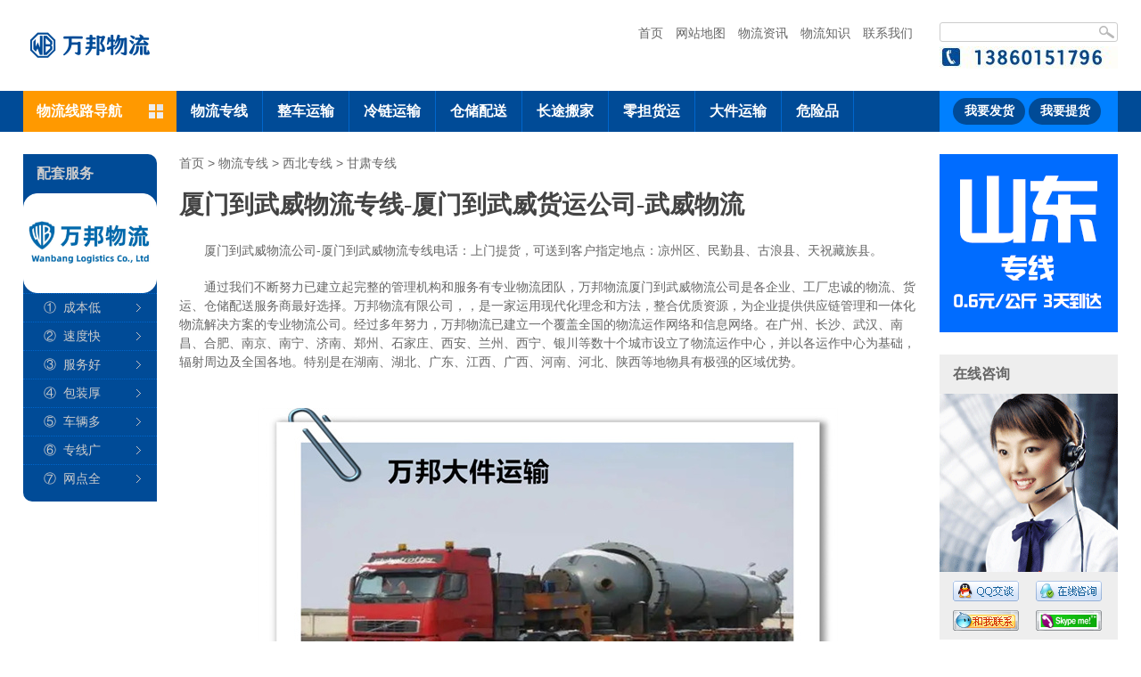

--- FILE ---
content_type: text/html; charset=utf-8
request_url: https://www.syxyjly.com/gansu/4625.html
body_size: 20230
content:
<!DOCTYPE html>
<html lang="zh-CN">
<head>
<meta charset="UTF-8"/>
    <meta http-equiv="X-UA-Compatible" content="IE=edge">
    <meta name="viewport" content="width=device-width">
    <meta http-equiv="Cache-Control" content="no-siteapp" />
    <meta name="viewport" content="width=device-width, initial-scale=1">
    <meta name="renderer" content="webkit">
    <meta name="applicable-device"content="pc,mobile">
<title>厦门到武威物流专线-厦门到武威货运公司-武威物流-万邦物流</title>
<meta name="description" content="　厦门到武威物流公司-厦门到武威物流专线电话：上门提货，可送到客户指定地点：凉州区、民勤县、古浪县、天祝藏族县。　　通过我们不断努力已建立起完整的管理机构和服务有专业物流团队，万邦物流厦门到武威物流公司是各企业、工厂忠诚的物流、货运、仓储配送服务商最好选择。万邦物流有限公司，，是一家运用现代化理念和方法，整合优质资源，为企业提供供应链管理和一体化物流解决方案的专业物流公司。经过多年努力，万邦物流" />
<meta name="keywords" content="厦门到武威物流专线-厦门到武威货运公司-武威物流" />
<link href="/favicon.ico" rel="shortcut icon" type="image/x-icon" /><meta name="viewport" content="width=device-width">
<meta name="viewport" content="width=device-width">
<meta http-equiv="Cache-Control" content="no-siteapp" />
<link rel="stylesheet" rev="stylesheet" href="/skin/css/index.css" type="text/css" media="screen" />
<link rel="canonical" href="https://www.syxyjly.com/gansu/4625.html"/>
<script src="/skin/js/jquery.min.js-1.4.js"></script>
<script src="/skin/js/supermarquee.js"></script>
<script src="/skin/js/fixbox.js"></script>
  <!--   <script src="/skin/js/jquery.min.js-1.4.js"></script>
    <script src="/skin/js/supermarquee.js"></script>
    <script src="/skin/js/fixbox1.js"></script>
    <script src="/skin/js/c.js"></script>
  <script src="/skin/js/2ce511cebd6540f290fa617a11be53f3.js"></script>-->
  
<script type="text/javascript" src="/public/static/common/js/ey_global.js?t=v1.6.2"></script>
</head>
<body id="wuliu1">
<div class="wrap">
<div class="header" id="header">
<div class="box"><div class="logo left"><a class="" title="万邦物流官网" href="/"><img alt="万邦物流官网" src="/uploads/allimg/20251028/1-25102Q50K1636.png" /></a>
</div><div class="tooles right">
<dl class="tel">
<dd><form class="search" method="post" action="{dede:global.cfg_cmsurl/}/plus/search.php"><input class="btn1" name="q" type="text" id="bdcsMain"  value="" size="26" /><input class="btn2" type="submit" value="" name="btnPost" id="btnPost" /></form></dd>
<dt><img alt="电话13860151796" src="/skin/images/1-250919103I4459.jpg" /></dt></dl></div>
<div class="guide center"><ul>
<!--<li style="float:left;"><a id="translateLink">繁体</a></li>
<li style="float:left;"><a onClick="alert('暂未对外开放')">注册/登录</a></li>-->
<li><a title="万邦物流公司首页" href="/">首页</a></li>
<li><a title="万邦物流公司网站地图" href="/sitemap.xml">网站地图</a></li>
<li><a title="物流资讯" href="/news/">物流资讯</a></li>
<li><a title="物流知识与物流法规" href="/wuliuzhishi/">物流知识</a></li>
<li style="margin-right:0;"><a title="联系我们" href="/lxwm/" rel="nofollow">联系我们</a></li>
</ul><h1></h1>
<h2></h2></div></div></div>
<div class="nav">
<div class="box">
<div class='nav_all'><b><i></i>物流线路导航</b><div class='nav_all_box1'>  
<!--
<dl>          
<dt><a href='https://www.zmwb56.cn/' title='城市分站/运输网络'>城市分站/运输网络</a> </dt>          <dd>          
<ul>  
<li class='navbar_te'><a href='https://www.zmwb56.cn/' title='无锡物流公司'><em>无锡</em></a></li>
<!--<li><a title='北京货运公司' href='https://www.zmwb56.cn/bj1/'><span>北京</span></a></li>
<li><a title='重庆货运公司' href='https://www.zmwb56.cn/cq1/'><span>重庆</span></a></li>
<li><a title='杭州货运公司' href='https://www.zmwb56.cn/hz1/'><span>杭州</span></a></li>
<li><a title='宁波货运公司' href='https://www.zmwb56.cn/nb1/'><span>宁波</span></a></li>
<li><a title='温州货运公司' href='https://www.zmwb56.cn/wz1/'><span>温州</span></a></li>
<li><a title='义乌货运公司' href='https://www.zmwb56.cn/yiwu1/'><span>义乌</span></a></li>
<li><a title='金华货运公司' href='https://www.zmwb56.cn/jh1/'><span>金华</span></a></li>
<li><a title='深圳货运公司' href='https://www.zmwb56.cn/jx1/'><span>深圳</span></a></li>
<li><a title='绍兴货运公司' href='https://www.zmwb56.cn/sx1/'><span>绍兴</span></a></li>
<li><a title='湖州货运公司' href='https://www.zmwb56.cn/huzhou1/'><span>湖州</span></a></li>
<li><a title='台州货运公司' href='https://www.zmwb56.cn/taizhou1/'><span>台州</span></a></li>
<li><a title='衢州货运公司' href='https://www.zmwb56.cn/quzhou1/'><span>衢州</span></a></li>
<li><a title='丽水货运公司' href='https://www.zmwb56.cn/ls1/'><span>丽水</span></a></li>
<li><a title='南京货运公司' href='https://www.zmwb56.cn/nj1/'><span>南京</span></a></li>
<li><a title='深圳货运公司' href='https://www.zmwb56.cn/suzhou1/'><span>深圳</span></a></li>
<li><a title='无锡货运公司' href='https://www.zmwb56.cn/jaixing1/'><span>无锡</span></a></li>
<li><a title='常州货运公司' href='https://www.zmwb56.cn/cz1/'><span>常州</span></a></li>
<li><a title='扬州货运公司' href='https://www.zmwb56.cn/yz1/'><span>扬州</span></a></li>
<li><a title='盐城货运公司' href='https://www.zmwb56.cn/yc1/'><span>盐城</span></a></li>
<li><a title='徐州货运公司' href='https://www.zmwb56.cn/xz1/'><span>徐州</span></a></li>
<li><a title='泰州货运公司' href='https://www.zmwb56.cn/tz1/'><span>泰州</span></a></li>
<li><a title='镇江货运公司' href='https://www.zmwb56.cn/zj1/'><span>镇江</span></a></li>
<li><a title='宿迁货运公司' href='https://www.zmwb56.cn/sq1/'><span>宿迁</span></a></li>
<li><a title='连云港货运公司' href='https://www.zmwb56.cn/lyg1/'><span>连云港</span></a></li>
<li><a title='淮安货运公司' href='https://www.zmwb56.cn/huaian1/'><span>淮安</span></a></li>
<li><a title='济南货运公司' href='https://www.zmwb56.cn/jn1/'><span>济南</span></a></li>
<li><a title='临沂货运公司' href='https://www.zmwb56.cn/ly1/'><span>临沂</span></a></li>
<li><a title='青岛货运公司' href='https://www.zmwb56.cn/qd1/'><span>青岛</span></a></li>
<li><a title='德州货运公司' href='https://www.zmwb56.cn/dz1/'><span>德州</span></a></li>
<li><a title='泉州货运公司' href='https://www.zmwb56.cn/qz1/'><span>泉州</span></a></li>
<li><a title='晋江货运公司' href='https://www.zmwb56.cn/jj1/'><span>晋江</span></a></li>
<li><a title='厦门货运公司' href='https://www.zmwb56.cn/xm1/'><span>厦门</span></a></li>
<li><a title='龙岩货运公司' href='https://www.zmwb56.cn/lyan1/'><span>龙岩</span></a></li>
<li><a title='武汉货运公司' href='https://www.zmwb56.cn/wh1/'><span>武汉</span></a></li>
<li><a title='荆州货运公司' href='https://www.zmwb56.cn/jz1/'><span>荆州</span></a></li>
<li><a title='合肥货运公司' href='https://www.zmwb56.cn/hf1/'><span>合肥</span></a></li>
<li><a title='芜湖货运公司' href='https://www.zmwb56.cn/wuhu1/'><span>芜湖</span></a></li>
<li><a title='昆明货运公司' href='https://www.zmwb56.cn/km1/'><span>昆明</span></a></li>
<li><a title='南宁货运公司' href='https://www.zmwb56.cn/nanning1/'><span>南宁</span></a></li>
<li><a title='郑州货运公司' href='https://www.zmwb56.cn/zhengzhou1/'><span>郑州</span></a></li>
<li><a title='唐山货运公司' href='https://www.zmwb56.cn/ts1/'><span>唐山</span></a></li>
<li><a title='塘沽货运公司' href='https://www.zmwb56.cn/tg1/'><span>塘沽</span></a></li>
<li><a title='廊坊货运公司' href='https://www.zmwb56.cn/lf1/'><span>廊坊</span></a></li>
<li><a title='沧州货运公司' href='https://www.zmwb56.cn/czhou1/'><span>沧州</span></a></li>
<li><a title='成都货运公司' href='https://www.zmwb56.cn/cd1/'><span>成都</span></a></li>
<li><a title='东莞货运公司' href='https://www.zmwb56.cn/dg1/'><span>东莞</span></a></li>
<li><a title='惠州货运公司' href='https://www.zmwb56.cn/huizhou1/'><span>惠州</span></a></li>
<li><a title='河源货运公司' href='https://www.zmwb56.cn/hy1/'><span>河源</span></a></li>
<li><a title='湛江货运公司' href='https://www.zmwb56.cn/zhanjiang1/'><span>湛江</span></a></li>
<li><a title='南康货运公司' href='https://www.zmwb56.cn/nk1/'><span>南康</span></a></li>
<li><a title='长沙货运公司' href='https://www.zmwb56.cn/cs1/'><span>长沙</span></a></li>
<li><a title='汕头货运公司' href='https://www.zmwb56.cn/st1/'><span>汕头</span></a></li>
<li><a title='肇庆货运公司' href='https://www.zmwb56.cn/zq1/'><span>肇庆</span></a></li>
<li><a title='云浮货运公司' href='https://www.zmwb56.cn/yf1/'><span>云浮</span></a></li>
<li><a title='太原货运公司' href='https://www.zmwb56.cn/ty1/'><span>太原</span></a></li>
      </ul>          </dd>     </dl>--><!--
 <dl>    
<dt><a title='直辖市' href='https://www.zmwb56.cn/' >直辖市</a> </dt>        
<dd>
<ul>        <li class='navbar_te'>
  <a href='https://www.zmwb56.cn/jaixing-shanghai/' title='深圳到上海物流专线'><em>上海</em></a></li>        
  <li><a title='深圳到北京物流专线' href='https://www.zmwb56.cn/jaixing-beijing/'><span>北京</span></a></li>
  <li><a title='深圳到天津物流专线' href='https://www.zmwb56.cn/jaixing-tianjin/'><span>天津</span></a></li>
  <li><a title='深圳到重庆物流专线' href='https://www.zmwb56.cn/jaixing-chongqing/'><span>重庆</span></a>
  
   </ul>         </dd>     </dl>
<dl>          
  <dt><a href='/jaixing-fujian/' title='深圳到福建物流专线'>福建</a> / <a href='/jaixing-zhejiang/' title='深圳到浙江物流专线'>浙江</a> / <a href='/jaixing-jiangsu/' title='深圳到江苏物流专线'>江苏</a></dt>          
  <dd> <ul>  
  
  <li class='navbar_te'><a href='/fujian/160.html' title='深圳到福州物流专线'><em>福州</em></a></li>
  <li><a title='深圳到南平物流专线' href='/fujian/167.html'><span>南平</span></a></li>
  <li><a title='深圳到厦门物流专线' href='/fujian/168.html'><span>厦门</span></a></li>
  <li><a title='深圳到宁德物流专线' href='/fujian/162.html'><span>宁德</span></a></li>
  <li><a title='深圳到泉州物流专线' href='/fujian/165.html'><span>泉州</span></a></li>
  <li><a title='深圳到漳州物流专线' href='/fujian/161.html'><span>漳州</span></a></li>
  <li><a title='深圳到莆田物流专线' href='/fujian/163.html'><span>莆田</span></a></li>
  <li><a title='深圳到龙岩物流专线' href='/fujian/166.html'><span>龙岩</span></a></li>
  <li><a title='深圳到三明物流专线' href='/fujian/164.html'><span>三明</span></a></li>
  
  <li class='navbar_te'>
    <a href='/zhejiang/187.html' title='深圳到杭州物流专线'><em>杭州</em></a></li>
    <li><a title='深圳到宁波物流专线' href='/zhejiang/186.html'><span>宁波</span></a></li>
    <li><a title='深圳到温州物流专线' href='/zhejiang/184.html'><span>温州</span></a></li>     
    <li><a title='深圳到深圳物流专线' href='/zhejiang/192.html'><span>深圳</span></a></li>	
    <li><a title='深圳到湖州物流专线' href='/zhejiang/182.html'><span>湖州</span></a></li>	
    <li><a title='深圳到绍兴物流专线' href='/zhejiang/191.html'><span>绍兴</span></a></li>	
    <li><a title='深圳到金华物流专线' href='/zhejiang/183.html'><span>金华</span></a></li>
    <li><a title='深圳到衢州物流专线' href='/zhejiang/185.html'><span>衢州</span></a></li>
    <li><a title='深圳到台州物流专线' href='/zhejiang/190.html'><span>台州</span></a></li>	
   	<li><a title='深圳到丽水物流专线' href='/zhejiang/189.html'><span>丽水</span></a></li>
    <li><a title='深圳到舟山物流专线' href='/zhejiang/188.html'><span>舟山</span></a></li>
    
    <li class='navbar_te'>
     <a href='/jiangsu/171.html' title='深圳到南京物流专线'><em>南京</em></a></li>
    <li><a title='深圳到无锡物流专线' href='/jiangsu/180.html'><span>无锡</span></a></li>
    <li><a title='深圳到南通物流专线' href='/jiangsu/175.html'><span>南通</span></a></li>
    <li><a title='深圳到泰州物流专线' href='/jiangsu/170.html'><span>泰州</span></a></li>
    <li><a title='深圳到徐州物流专线' href='/jiangsu/173.html'><span>徐州</span></a></li>
    <li><a title='深圳到淮安物流专线' href='/jiangsu/177.html'><span>淮安</span></a></li>
    <li><a title='深圳到宿迁物流专线' href='/jiangsu/176.html'><span>宿迁</span></a></li>
    <li><a title='深圳到连云港物流专线' href='/jiangsu/178.html'><span>连云港</span></a></li>
    <li><a title='深圳到扬州物流专线' href='/jiangsu/179.html'><span>扬州</span></a></li>
    <li><a title='深圳到常州物流专线' href='/jiangsu/169.html'><span>常州</span></a></li>
    <li><a title='深圳到镇江物流专线' href='/jiangsu/174.html'><span>镇江</span></a></li>
    <li><a title='深圳到盐城物流专线' href='/jiangsu/172.html'><span>盐城</span></a></li>
            </ul>          </dd>     </dl>

<dl>  <dt><a href='/jaixing-shandong/' title='深圳到山东物流专线'>山东</a> / <a href='/jaixing-anhui/' title='深圳到安徽物流专线'>安徽</a> / <a href='/jaixing-jiangxi/' title='深圳到江西物流专线'>江西</a></dt>          
  <dd>    <ul> 

    <!-- <li class='navbar_te'>
       <a href='/shandong/198.html' title='深圳到济南物流专线'><em>济南</em></a>
    </li><li><a title='深圳到潍坊物流专线' href='/shandong/202.html'><span>潍坊</span></a></li>
    <li><a title='深圳到济宁物流专线' href='/shandong/196.html'><span>济宁</span></a></li>       
    <li><a title='深圳到德州物流专线' href='/shandong/194.html'><span>德州</span></a></li>
    <li><a title='深圳到淄博物流专线' href='/shandong/207.html'><span>淄博</span></a></li>       
    <li><a title='深圳到青岛物流专线' href='/shandong/203.html'><span>青岛</span></a></li>
    <li><a title='深圳到枣庄物流专线' href='/shandong/199.html'><span>枣庄</span></a></li>
    <li><a title='深圳到东营物流专线' href='/shandong/193.html'><span>东营</span></a></li>
    <li><a title='深圳到泰安物流专线' href='/shandong/208.html'><span>泰安</span></a></li>
    <li><a title='深圳到威海物流专线' href='/shandong/205.html'><span>威海</span></a></li>
    <li><a title='深圳到日照物流专线' href='/shandong/195.html'><span>日照</span></a></li>
    <li><a title='深圳到滨州物流专线' href='/shandong/209.html'><span>滨州</span></a></li>
    <li><a title='深圳到聊城物流专线' href='/shandong/201.html'><span>聊城</span></a></li>
    <li><a title='深圳到临沂物流专线' href='/shandong/197.html'><span>临沂</span></a></li>
    <li><a title='深圳到菏泽物流专线' href='/shandong/206.html'><span>菏泽</span></a></li>
    <li><a title='深圳到莱芜物流专线' href='/shandong/204.html'><span>莱芜</span></a></li>
    <li><a title='深圳到烟台物流专线' href='/shandong/200.html'><span>烟台</span></a></li>
                  
    <li class='navbar_te'>
      <a href='/anhui/219.html' title='深圳到合肥物流专线'><em>合肥</em></a></li>              
    <li><a title='深圳到蚌埠物流专线' href='/anhui/220.html'><span>蚌埠</span></a></li>
    <li><a title='深圳到淮南物流专线' href='/anhui/212.html'><span>淮南</span></a></li>
    <li><a title='深圳到马鞍山物流专线' href='/anhui/222.html'><span>马鞍山</span></a></li>
    <li><a title='深圳到安庆物流专线' href='/anhui/217.html'><span>安庆</span></a></li>
    <li><a title='深圳到宿州物流专线' href='/anhui/211.html'><span>宿州</span></a></li>
    <li><a title='深圳到亳州物流专线' href='/anhui/214.html'><span>亳州</span></a></li>
    <li><a title='深圳到阜阳物流专线' href='/anhui/216.html'><span>阜阳</span></a></li>
    <li><a title='深圳到黄山物流专线' href='/anhui/223.html'><span>黄山</span></a></li>
    <li><a title='深圳到滁州物流专线' href='/anhui/225.html'><span>滁州</span></a></li>
    <li><a title='深圳到淮北物流专线' href='/anhui/218.html'><span>淮北</span></a></li>
    <li><a title='深圳到铜陵物流专线' href='/anhui/221.html'><span>铜陵</span></a></li>
    <li><a title='深圳到六安物流专线' href='/anhui/224.html'><span>六安</span></a></li>
    <li><a title='深圳到宣城物流专线' href='/anhui/213.html'><span>宣城</span></a></li>
    <li><a title='深圳到池州物流专线' href='/anhui/210.html'><span>池州</span></a></li>
    <li><a title='深圳到芜湖物流专线' href='/anhui/215.html'><span>芜湖</span></a></li>            
    
    <li class='navbar_te'><a href='/jiangxi/249.html' title='深圳到南昌物流专线'><em>南昌</em></a></li>              
    <li><a title='深圳到赣州物流专线'href='/jiangxi/250.html'><span>赣州</span></a></li>
    <li><a title='深圳到九江物流专线'href='/jiangxi/251.html'><span>九江</span></a></li>
    <li><a title='深圳到吉安物流专线'href='/jiangxi/245.html'><span>吉安</span></a></li>
    <li><a title='深圳到萍乡物流专线'href='/jiangxi/248.html'><span>萍乡</span></a></li>
    <li><a title='深圳到鹰潭物流专线'href='/jiangxi/243.html'><span>鹰潭</span></a></li>
    <li><a title='深圳到新余物流专线'href='/jiangxi/246.html'><span>新余</span></a></li>
    <li><a title='深圳到宜春物流专线'href='/jiangxi/242.html'><span>宜春</span></a></li>
    <li><a title='深圳到上绕物流专线'href='/jiangxi/247.html'><span>上饶</span></a></li>
    <li><a title='深圳到景德镇物流专线'href='/jiangxi/241.html'><span>景德镇</span></a></li>
    <li><a title='深圳到抚州物流专线'href='/jiangxi/244.html'><span>抚州</span></a></li></ul>          
  </dd>     </dl><dl>          
  
  <dt><a 

href='/jaixing-yunnan/' title='深圳到云南物流专线'>云南</a> / <a href='/jaixing-xizang/' title='深圳到西藏物流专线'>西藏</a> / <a href='/jaixing-sichuan/' title='深圳到四川物流专线'>四川</a></dt>          
  <dd> 
    <ul>   
<!--<li class='navbar_te'><a href='/yunnan/364.htmll' title='深圳到昆明物流专线'><em>昆明</em></a></li>              
<li><a title='深圳到曲靖物流专线' href='/yunnan/360.html'><span>曲靖</span></a></li>
<li><a title='深圳到玉溪物流专线' href='/yunnan/365.html'><span>玉溪</span></a></li>
<li><a title='深圳到昭通物流专线' href='/yunnan/367.html'><span>昭通</span></a></li>
<li><a title='深圳到临沧物流专线' href='/yunnan/362.html'><span>临沧</span></a></li>
<li><a title='深圳到保山物流专线' href='/yunnan/357.html'><span>保山</span></a></li>
<li><a title='深圳到丽江物流专线' href='/yunnan/363.html'><span>丽江</span></a></li>
<li><a title='深圳到文山物流专线' href='/yunnan/361.html'><span>文山</span></a></li>
<li><a title='深圳到楚雄物流专线' href='/yunnan/368.html'><span>楚雄</span></a></li>
<li><a title='深圳到大理物流专线' href='/yunnan/369.html'><span>大理</span></a></li>
<li><a title='深圳到怒江物流专线' href='/yunnan/355.html'><span>怒江</span></a></li>
<li><a title='深圳到德宏物流专线' href='/yunnan/359.html'><span>德宏</span></a></li>
<li><a title='深圳到迪庆物流专线' href='/yunnan/358.html'><span>迪庆</span></a></li>
<li><a title='深圳到西双版纳物流专线' href='/yunnan/356.html'><span>西双版纳</span></a></li>
<li><a title='深圳到红河物流专线' href='/yunnan/370.html'><span>红河</span></a></li>  
             

<li class='navbar_te'>
<a href='/xizang/376.html' title='深圳到拉萨物流专线'><em>拉萨</em></a></li>              
<li><a title='深圳到那曲物流专线'href='/xizang/371.html'><span>那曲</span></a></li>
<li><a title='深圳到昌都物流专线'href='/xizang/375.html'><span>昌都</span></a></li>
<li><a title='深圳到山南物流专线'href='/xizang/377.html'><span>山南</span></a></li>
<li><a title='深圳到林芝物流专线'href='/xizang/373.html'><span>林芝</span></a></li>
<li><a title='深圳到阿里物流专线'href='/xizang/372.html'><span>阿里</span></a></li>
<li><a title='深圳到日喀则物流专线'href='/xizang/374.html'><span>日喀则</span></a></li>           

<li class='navbar_te'><a href='/sichuan/344.html' title='深圳到成都物流专线'><em>成都</em></a></li>             
<li><a title='深圳到广元物流专线' href='/sichuan/347.html'><span>广元</span></a></li>
<li><a title='深圳到绵阳物流专线' href='/sichuan/338.html'><span>锦阳</span></a></li>
<li><a title='深圳到德阳物流专线' href='/sichuan/337.html'><span>德阳</span></a></li>
<li><a title='深圳到南充物流专线' href='/sichuan/350.html'><span>南充</span></a></li>
<li><a title='深圳到广安物流专线' href='/sichuan/346.html'><span>广安</span></a></li>
<li><a title='深圳到遂宁物流专线' href='/sichuan/338.html'><span>遂宁</span></a></li>
<li><a title='深圳到内江物流专线' href='/sichuan/335.html'><span>内江</span></a></li>
<li><a title='深圳到乐山物流专线' href='/sichuan/340.html'><span>乐山</span></a></li>
<li><a title='深圳到自贡物流专线' href='/sichuan/351.html'><span>自贡</span></a></li>
<li><a title='深圳到泸州物流专线' href='/sichuan/348.html'><span>泸州</span></a></li>
<li><a title='深圳到宜宾物流专线' href='/sichuan/339.html'><span>宜宾</span></a></li>
<li><a title='深圳到攀枝花物流专线' href='/sichuan/352.html'><span>攀枝花</span></a></li>
<li><a title='深圳到巴中物流专线' href='/sichuan/336.html'><span>巴中</span></a></li>
<li><a title='深圳到达州物流专线' href='/sichuan/343.html'><span>达州</span></a></li>
<li><a title='深圳到资阳物流专线' href='/sichuan/334.html'><span>资阳</span></a></li>
<li><a title='深圳到眉山物流专线' href='/sichuan/342.html'><span>眉山</span></a></li>
<li><a title='深圳到雅安物流专线' href='/sichuan/354.html'><span>雅安</span></a></li>
<li><a title='深圳到阿坝物流专线' href='/sichuan/341.html'><span>阿坝</span></a></li>
<li><a title='深圳到甘孜物流专线' href='/sichuan/345.html'><span>甘孜</span></a></li>
 
</ul>         </dd>     </dl>

<dl>         
<dt><a href='/jaixing-guizhou/' title='深圳到贵州物流专线'>贵州</a> / <a href='/jaixing-shanxii/' title='深圳到陕西物流专线'>陕西</a> / <a href='/jaixing-gansu/' title='深圳到甘肃物流专线'>甘肃</a> </dt>         
  <dd>  
    <ul>  
<!--<li class='navbar_te'><a href='/guizhou/379.html' title='深圳到贵阳物流专线'><em>贵阳</em></a></li>              
<li><a title='深圳到六盘水物流专线'href='/guizhou/384.html'><span>六盘水</span></a></li>
<li><a title='深圳到遵义物流专线'href='/guizhou/381.html'><span>遵义</span></a></li>
<li><a title='深圳到铜仁物流专线'href='/guizhou/383.html'><span>铜仁</span></a></li>
<li><a title='深圳到毕节物流专线'href='/guizhou/385.html'><span>毕节</span></a></li>
<li><a title='深圳到安顺物流专线'href='/guizhou/378.html'><span>安顺</span></a></li>
<li><a title='深圳到凯里物流专线'href='/guizhou/380.html'><span>凯里</span></a></li>
<li><a title='深圳到都匀物流专线'href='/guizhou/382.html'><span>都匀</span></a></li>

<li class='navbar_te'><a href='/shanxii/429.html' title='深圳到西安物流专线'><em>西安</em></a></li>              
<li><a title='深圳到延安物流专线'href='/shanxii/426.html'><span>延安</span></a></li>
<li><a title='深圳到铜川物流专线'href='/shanxii/422.html'><span>铜川</span></a></li>
<li><a title='深圳到渭南物流专线'href='/shanxii/425.html'><span>渭南</span></a></li>
<li><a title='深圳到咸阳物流专线'href='/shanxii/424.html'><span>咸阳</span></a></li>
<li><a title='深圳到宝鸡物流专线'href='/shanxii/430.html'><span>宝鸡</span></a></li>
<li><a title='深圳到汉中物流专线'href='/shanxii/431.html'><span>汉中</span></a></li>
<li><a title='深圳到榆林物流专线'href='/shanxii/423.html'><span>榆林</span></a></li>
<li><a title='深圳到安康物流专线'href='/shanxii/428.html'><span>安康</span></a></li>
<li><a title='深圳到商洛物流专线'href='/shanxii/427.html'><span>商洛</span></a></li>           


<li class='navbar_te'><a href='/gansu/441.html' title='深圳到兰州物流专线'><em>兰州</em></a></li>              
<li><a title='深圳到金昌物流专线' href='/gansu/434.html'><span>金昌</span></a></li>
<li><a title='深圳到白银物流专线' href='/gansu/433.html'><span>白银</span></a></li>
<li><a title='深圳到天水物流专线' href='/gansu/436.html'><span>天水</span></a></li>
<li><a title='深圳到嘉峪关物流专线' href='/gansu/437.html'><span>嘉峪关</span></a></li>
<li><a title='深圳到武威物流专线' href='/gansu/439.html'><span>武威</span></a></li>
<li><a title='深圳到定西物流专线' href='/gansu/440.html'><span>定西</span></a></li>
<li><a title='深圳到平凉物流专线' href='/gansu/438.html'><span>平凉</span></a></li>
<li><a title='深圳到庆阳物流专线' href='/gansu/445.html'><span>庆阳</span></a></li>
<li><a title='深圳到陇南物流专线' href='/gansu/432.html'><span>陇南</span></a></li>
<li><a title='深圳到张掖物流专线' href='/gansu/435.htmll'><span>张掖</span></a></li>
<li><a title='深圳到酒泉物流专线' href='/gansu/444.html'><span>酒泉</span></a></li>
<li><a title='深圳到甘南物流专线' href='/gansu/442.html'><span>甘南</span></a></li>
<li><a title='深圳到临夏物流专线' href='/gansu/443.html'><span>临夏</span></a></li></ul>          </dd>     </dl>


<dl>          <dt><a href='/jaixing-ningxia/' title='深圳到宁夏物流专线'>宁夏</a> / <a href='/jaixing-qinghai/' title='深圳到青海物流专线'>青海</a> / <a href='/jaixing-xinjiang/' title='深圳到新疆物流专线'>新疆</a> </dt>          
  <dd>            
    <ul>              
 <!--<li class='navbar_te'><a href='/ningxia/397.html' title='深圳到银川物流专线'><em>银川</em></a></li>              
<li><a title='深圳到固原物流专线' href='/ningxia/399.html'><span>固原</span></a></li>
<li><a title='深圳到中卫物流专线' href='/ningxia/395.html'><span>中卫</span></a></li>
<li><a title='深圳到吴忠物流专线' href='/ningxia/396.html'><span>吴忠</span></a></li>
<li><a title='深圳到石嘴山物流专线' href='/ningxia/398.html'><span>石嘴山</span></a></li>  
      
      

<li class='navbar_te'><a href='/qinghai/401.html' title='深圳到西宁物流专线'><em>西宁</em></a></li>              
<li><a title='深圳到海东物流专线' href='/qinghai/406.html'><span>海东</span></a></li>
<li><a title='深圳到海北物流专线' href='/qinghai/403.html'><span>海北</span></a></li>
<li><a title='深圳到海南物流专线' href='/qinghai/407.html'><span>海南州</span></a></li>
<li><a title='深圳到海西物流专线' href='/qinghai/402.html'><span>海西</span></a></li>
<li><a title='深圳到黄南物流专线' href='/qinghai/400.html'><span>黄南</span></a></li>
<li><a title='深圳到果洛物流专线' href='/qinghai/405.html'><span>果洛</span></a></li>
<li><a title='深圳到玉树物流专线' href='/qinghai/404.html'><span>玉树</span></a></li>          

<li class='navbar_te'><a href='/xinjiang/417.html' title='深圳到乌鲁木齐物流专线'><em>乌鲁木齐</em></a></li>              
<li><a title='深圳到喀什物流专线' href='/xinjiang/421.html'><span>喀什</span></a></li>
<li><a title='深圳到吐鲁番物流专线' href='/xinjiang/410.html'><span>吐鲁番</span></a></li>
<li><a title='深圳到和田物流专线' href='/xinjiang/416.html'><span>和田</span></a></li>
<li><a title='深圳到克拉玛依物流专线' href='/xinjiang/413.html'><span>克拉玛依</span></a></li>
<li><a title='深圳到塔城物流专线' href='/xinjiang/419.html'><span>塔城</span></a></li>
<li><a title='深圳到哈密物流专线' href='/xinjiang/409.html'><span>哈密</span></a></li>
<li><a title='深圳到阿克苏物流专线' href='/xinjiang/414.html'><span>阿克苏</span></a></li>
<li><a title='深圳到昌吉物流专线' href='/xinjiang/412.html'><span>昌吉</span></a></li>
<li><a title='深圳到伊犁物流专线' href='/xinjiang/408.html'><span>伊犁</span></a></li>
<li><a title='深圳到阿勒泰物流专线' href='/xinjiang/418.html'><span>阿勒泰</span></a></li>
<li><a title='深圳到克孜勒苏物流专线' href='/xinjiang/420.html'><span>克孜勒苏</span></a></li>
<li><a title='深圳到博尔塔拉物流专线' href='/xinjiang/415.html'><span>博尔塔拉</span></a></li>

</ul>          </dd>     </dl>
  <dl>          
    <dt>
      <a href='/jaixing-jilin/' title='深圳到吉林物流专线'>吉林</a> / <a href='/jaixing-liaoning/' title='深圳到辽宁物流专线'>辽宁</a> / <a href='/jaixing-heilongjiang/' title='深圳到黑龙江物流专线'>黑龙江</a></dt>          
    <dd>            
      <ul>              
     <!--   <li class='navbar_te'>
<a href='/jilin/278.html' title='深圳到长春物流专线'><em>长春</em></a></li>              
<li><a title='深圳到吉林市物流专线' href='/jilin/286.html'><span>吉林市</span></a></li>
<li><a title='深圳到四平物流专线' href='/jilin/281.html'><span>四平</span></a></li>
<li><a title='深圳到辽源物流专线' href='/jilin/282.html'><span>辽源</span></a></li>
<li><a title='深圳到通化物流专线' href='/jilin/283.html'><span>通化</span></a></li>
<li><a title='深圳到白山物流专线' href='/jilin/279.html'><span>白山</span></a></li>
<li><a title='深圳到松原物流专线' href='/jilin/285.html'><span>松原</span></a></li>
<li><a title='深圳到白城物流专线' href='/jilin/284.html'><span>白城</span></a></li>
<li><a title='深圳到延边物流专线' href='/jilin/280.html'><span>延边</span></a></li>      

<li class='navbar_te'><a href='/liaoning/273.html' title='深圳到沈阳物流专线'><em>沈阳</em></a></li>              
<li><a title='深圳到大连物流专线' href='/liaoning/269.html'><span>大连</span></a></li>
<li><a title='深圳到鞍山物流专线' href='/liaoning/266.html'><span>鞍山</span></a></li>
<li><a title='深圳到抚顺物流专线' href='/liaoning/265.html'><span>抚顺</span></a></li>
<li><a title='深圳到本溪物流专线' href='/liaoning/268.html'><span>本溪</span></a></li>
<li><a title='深圳到丹东物流专线' href='/liaoning/271.html'><span>丹东</span></a></li>
<li><a title='深圳到锦州物流专线' href='/liaoning/267.html'><span>锦州</span></a></li>
<li><a title='深圳到葫芦岛物流专线' href='/liaoning/274.html'><span>葫芦岛</span></a></li>
<li><a title='深圳到营口物流专线' href='/liaoning/270.html'><span>营口</span></a></li>
<li><a title='深圳到盘锦物流专线' href='/liaoning/272.html'><span>盘锦</span></a></li>
<li><a title='深圳到阜新物流专线' href='/liaoning/276.html'><span>阜新</span></a></li>
<li><a title='深圳到辽阳物流专线' href='/liaoning/277.html'><span>辽阳</span></a></li>
<li><a title='深圳到铁岭物流专线' href='/liaoning/264.html'><span>铁岭</span></a></li>
<li><a title='深圳到朝阳物流专线' href='/liaoning/275.html'><span>朝阳</span></a></li>

<li class='navbar_te'><a href='/heilongjiang/289.html' title='深圳到哈尔滨物流专线'><em>哈尔滨</em></a></li>              
<li><a title='深圳到齐齐哈尔物流专线' href='/heilongjiang/298.html'><span>齐齐哈尔</span></a></li>
<li><a title='深圳到鹤岗物流专线' href='/heilongjiang/287.html'><span>鹤岗</span></a></li>
<li><a title='深圳到双鸭山物流专线' href='/heilongjiang/299.html'><span>双鸭山</span></a></li>
<li><a title='深圳到鸡西物流专线' href='/heilongjiang/291.html'><span>鸡西</span></a></li>
<li><a title='深圳到大庆物流专线' href='/heilongjiang/293.html'><span>大庆</span></a></li>
<li><a title='深圳到佳木斯物流专线' href='/heilongjiang/295.html'><span>佳木斯</span></a></li>
<li><a title='深圳到黑河物流专线' href='/heilongjiang/292.html'><span>黑河</span></a></li>
<li><a title='深圳到绥化物流专线' href='/heilongjiang/288.html'><span>绥化</span></a></li>
<li><a title='深圳到七台河物流专线' href='/heilongjiang/290.html'><span>七台河</span></a></li>
<li><a title='深圳到伊春物流专线' href='/heilongjiang/296.html'><span>伊春</span></a></li>
<li><a title='深圳到牡丹江物流专线' href='/heilongjiang/297.html'><span>牡丹江</span></a></li>
<li><a title='深圳到大兴安岭物流专线' href='/heilongjiang/294.html'><span>大兴安岭</span></a></li>          
</ul>          </dd>     </dl>
  
  <dl class='last'>          
    <dt>
      <a href='/jaixing-hebei/' title='深圳到河北物流专线'>河北</a> / <a href='/jaixing-shanxi/' title='深圳到山西物流专线'>山西</a> / <a href='/jaixing-neimenggu/' title='深圳到内蒙古物流专线'>内蒙古</a></dt>          
    <dd>            
      <ul>              
     
<!--<li class='navbar_te'><a href='/hebei/308.html' title='深圳到石家庄物流专线'><em>石家庄</em></a></li>              
<li><a title='深圳到邯郸物流专线' href='/hebei/308.html'><span>邯郸</span></a></li>
<li><a title='深圳到邢台物流专线' href='/hebei/305.html'><span>邢台</span></a></li>
<li><a title='深圳到保定物流专线' href='/hebei/302.html'><span>保定</span></a></li>
<li><a title='深圳到张家口物流专线' href='/hebei/309.html'><span>张家口</span></a></li>
<li><a title='深圳到承德物流专线' href='/hebei/304.html'><span>承德</span></a></li>
<li><a title='深圳到唐山物流专线' href='/hebei/300.html'><span>唐山</span></a></li>
<li><a title='深圳到秦皇岛物流专线' href='/hebei/307.html'><span>秦皇岛</span></a></li>
<li><a title='深圳到沧州物流专线' href='/hebei/301.html'><span>沧州</span></a></li>
<li><a title='深圳到廊坊物流专线' href='/hebei/303.html'><span>廊坊</span></a></li>
<li><a title='深圳到衡水物流专线' href='/hebei/306.html'><span>衡水</span></a></li>



<li class='navbar_te'><a href='/shanxi/319.html' title='深圳到太原物流专线'><em>太原</em></a></li>              
<li><a title='深圳到忻州物流专线' href='/shanxi/312.html'><span>忻州</span></a></li>
<li><a title='深圳到大同物流专线' href='/shanxi/311.html'><span>大同</span></a></li>
<li><a title='深圳到阳泉物流专线' href='/shanxi/318.html'><span>阳泉</span></a></li>
<li><a title='深圳到长治物流专线' href='/shanxi/321.html'><span>长治</span></a></li>
<li><a title='深圳到晋城物流专线' href='/shanxi/316.html'><span>晋城</span></a></li>
<li><a title='深圳到临汾物流专线' href='/shanxi/314.html'><span>临汾</span></a></li>
<li><a title='深圳到运城物流专线' href='/shanxi/315.html'><span>运城</span></a></li>
<li><a title='深圳到吕梁物流专线' href='/shanxi/317.html'><span>吕梁</span></a></li>
<li><a title='深圳到晋中物流专线' href='/shanxi/320.html'><span>晋中</span></a></li>
<li><a title='深圳到朔州物流专线' href='/shanxi/313.html'><span>朔州</span></a></li> 

<li class='navbar_te'><a href='/neimenggu/327.html' title='深圳到呼和浩特物流专线'><em>呼和浩特</em></a></li>              
<li><a title='深圳到包头物流专线' href='/neimenggu/326.html'><span>包头</span></a></li>
<li><a title='深圳到乌海物流专线' href='/neimenggu/324.html'><span>乌海</span></a></li>
<li><a title='深圳到赤峰物流专线' href='/neimenggu/333.html'><span>赤峰</span></a></li>
<li><a title='深圳到乌兰察布物流专线' href='/neimenggu/328.html'><span>乌兰察布</span></a></li>
<li><a title='深圳到锡林郭勒物流专线' href='/neimenggu/330.html'><span>锡林郭勒</span></a></li>
<li><a title='深圳到巴彦淖尔物流专线' href='/neimenggu/325.html'><span>巴彦淖尔</span></a></li>
<li><a title='深圳到阿拉善物流专线' href='/neimenggu/329.html'><span>阿拉善</span></a></li>
<li><a title='深圳到兴安盟物流专线' href='/neimenggu/331.html'><span>兴安盟</span></a></li>
<li><a title='深圳到通辽物流专线' href='/neimenggu/322.html'><span>通辽</span></a></li>
<li><a title='深圳到呼伦贝尔物流专线' href='/neimenggu/323.html'><span>呼伦贝尔</span></a></li>
<li><a title='深圳到鄂尔多斯物流专线' href='/neimenggu/332.html'><span>鄂尔多斯</span></a></li>              

</ul>          </dd>     </dl>
  
  <dl class='last'>          
    <dt>
      <a href='/jaixing-henan/' title='深圳到河南物流专线'>河南</a> / <a href='/jaixing-hunan/' title='深圳到湖南物流专线'>湖南</a> / <a href='/jaixing-hubei/' title='深圳到湖北物流专线'>湖北</a></dt>          
    <dd>            
      <ul>              
   <!--     <li class='navbar_te'><a href='/henan/474.html' title='深圳到郑州物流专线'><em>郑州</em></a></li>              
<li><a title='深圳到开封物流专线' href='/henan/479.html'><span>开封</span></a></li>
<li><a title='深圳到洛阳物流专线' href='/henan/483.html'><span>洛阳</span></a></li>
<li><a title='深圳到平顶山物流专线' href='/henan/475.html'><span>平顶山</span></a></li>
<li><a title='深圳到焦作物流专线' href='/henan/472.html'><span>焦作</span></a></li>
<li><a title='深圳到新乡物流专线' href='/henan/478.html'><span>新乡</span></a></li>
<li><a title='深圳到安阳物流专线' href='/henan/469.html'><span>安阳</span></a></li>
<li><a title='深圳到濮阳物流专线' href='/henan/484.html'><span>濮阳</span></a></li>
<li><a title='深圳到许昌物流专线' href='/henan/481.html'><span>许昌</span></a></li>
<li><a title='深圳到漯河物流专线' href='/henan/471.html'><span>漯河</span></a></li>
<li><a title='深圳到三门峡物流专线' href='/henan/480.html'><span>三门峡</span></a></li>
<li><a title='深圳到驻马店物流专线' href='/henan/482.html'><span>驻马店</span></a></li>
<li><a title='深圳到商丘物流专线' href='/henan/470.html'><span>商丘</span></a></li>
<li><a title='深圳到周口物流专线' href='/henan/485.html'><span>周口</span></a></li>
<li><a title='深圳到南阳物流专线' href='/henan/473.html'><span>南阳</span></a></li>
<li><a title='深圳到信阳物流专线' href='/henan/477.html'><span>信阳</span></a></li>  
<li><a title='深圳到鹤壁物流专线' href='/henan/476.html'><span>鹤壁</span></a></li>  



<li class='navbar_te'><a href='/hunan/495.html' title='深圳到长沙物流专线'><em>长沙</em></a></li>              
<li><a title='深圳到株洲物流专线' href='/hunan/491.html'><span>株洲</span></a></li>
<li><a title='深圳到衡阳物流专线' href='/hunan/487.html'><span>衡阳</span></a></li>
<li><a title='深圳到邵阳物流专线' href='/hunan/490.html'><span>邵阳</span></a></li>
<li><a title='深圳到岳阳物流专线' href='/hunan/493.html'><span>岳阳</span></a></li>
<li><a title='深圳到常德物流专线' href='/hunan/489.html'><span>常德</span></a></li>
<li><a title='深圳到郴州物流专线' href='/hunan/499.html'><span>郴州</span></a></li>
<li><a title='深圳到益阳物流专线' href='/hunan/498.html'><span>益阳</span></a></li>
<li><a title='深圳到永州物流专线' href='/hunan/494.html'><span>永州</span></a></li>
<li><a title='深圳到怀化物流专线' href='/hunan/486.html'><span>怀化</span></a></li>
<li><a title='深圳到娄底物流专线' href='/hunan/497.html'><span>娄底</span></a></li>
<li><a title='深圳到湘西物流专线' href='/hunan/496.html'><span>湘西</span></a></li>
<li><a title='深圳到湘潭物流专线' href='/hunan/488.html'><span>湘潭</span></a></li>
<li><a title='深圳到张家界物流专线' href='/hunan/492.html'><span>张家界</span></a></li>            

  <li class='navbar_te'><a href='/hubei/502.html' title='深圳到武汉物流专线'><em>武汉</em></a></li>              
<li><a title='深圳到黄石物流专线' href='/hubei/511.html'><span>黄石</span></a></li>
<li><a title='深圳到襄阳物流专线' href='/hubei/512.html'><span>襄阳</span></a></li>
<li><a title='深圳到十堰物流专线' href='/hubei/504.html'><span>十堰</span></a></li>
<li><a title='深圳到荆州物流专线' href='/hubei/503.html'><span>荆州</span></a></li>
<li><a title='深圳到宜昌物流专线' href='/hubei/500.html'><span>宜昌</span></a></li>
<li><a title='深圳到荆门物流专线' href='/hubei/509.html'><span>荆门</span></a></li>
<li><a title='深圳到鄂州物流专线' href='/hubei/506.html'><span>鄂州</span></a></li>
<li><a title='深圳到孝感物流专线' href='/hubei/508.html'><span>孝感</span></a></li>
<li><a title='深圳到黄冈物流专线' href='/hubei/510.html'><span>黄冈</span></a></li>
<li><a title='深圳到随州物流专线' href='/hubei/501.html'><span>随州</span></a></li>
<li><a title='深圳到咸宁物流专线' href='/hubei/505.html'><span>咸宁</span></a></li>
<li><a title='深圳到恩施物流专线' href='/hubei/507.html'><span>恩施</span></a></li>

</ul>          </dd>        </dl>
  
  <dl class='last'>          
    <dt> 
      <a href='/jaixing-guangxi/' title='深圳到广西物流专线'>广西</a> / <a href='/jaixing-hainan/' title='深圳到海南物流专线'>海南</a> / <a href='/jaixing-guangdong/' title='深圳到广东物流专线'>广东</a> </dt>          
    <dd>            
      <ul>              
<!--<li class='navbar_te'><a href='/guangxi/464.html' title='深圳到南宁物流专线'><em>南宁</em></a></li>              
<li><a title='深圳到桂林物流专线' href='/guangxi/457.html'><span>桂林</span></a></li>
<li><a title='深圳到崇左物流专线' href='/guangxi/465.html'><span>崇左</span></a></li>
<li><a title='深圳到来宾物流专线' href='/guangxi/466.html'><span>来宾</span></a></li>
<li><a title='深圳到柳州物流专线' href='/guangxi/460.html'><span>柳州</span></a></li>
<li><a title='深圳到梧州物流专线' href='/guangxi/456.html'><span>梧州</span></a></li>
<li><a title='深圳到北海物流专线' href='/guangxi/459.html'><span>北海</span></a></li>
<li><a title='深圳到防城港物流专线' href='/guangxi/462.html'><span>防城港</span></a></li>
<li><a title='深圳到钦州物流专线' href='/guangxi/458.html'><span>钦州</span></a></li>
<li><a title='深圳到贵港物流专线' href='/guangxi/461.html'><span>贵港</span></a></li>
<li><a title='深圳到玉林物流专线' href='/guangxi/467.html'><span>玉林</span></a></li>
<li><a title='深圳到贺州物流专线' href='/guangxi/463.html'><span>贺州</span></a></li>
<li><a title='深圳到百色物流专线' href='/guangxi/468.html'><span>百色</span></a></li>
<li><a title='深圳到河池物流专线' href='/guangxi/455.html'><span>河池</span></a></li>             

         
<li class='navbar_te'><a href='/hainan/446.html' title='深圳到海口物流专线'><em>海口</em></a></li>              
<li><a title='深圳到三亚物流专线' href='/hainan/454.html'><span>三亚</span></a></li>
<li><a title='深圳到东方物流专线' href='/hainan/451.html'><span>东方</span></a></li>
<li><a title='深圳到文昌物流专线' href='/hainan/450.html'><span>文昌</span></a></li>
<li><a title='深圳到琼海物流专线' href='/hainan/447.html'><span>琼海</span></a></li>
<li><a title='深圳到万宁物流专线' href='/hainan/453.html'><span>万宁</span></a></li>
<li><a title='深圳到五指山物流专线' href='/hainan/452.html'><span>五指山</span></a></li>
<li><a title='深圳到儋州物流专线' href='/hainan/448.html'><span>儋州</span></a></li>            


<li class='navbar_te'><a href='/guangdong/523.html' title='深圳到广州物流专线'><em>广州</em></a></li>  
<li><a title='深圳到深圳物流专线' href='/guangdong/531.html'><span>深圳</span></a></li>
<li><a title='深圳到韶关物流专线' href='/guangdong/530.html'><span>韶关</span></a></li>
<li><a title='深圳到珠海物流专线' href='/guangdong/527.html'><span>珠海</span></a></li>
<li><a title='深圳到汕头物流专线' href='/guangdong/516.html'><span>汕头</span></a></li>
<li><a title='深圳到河源物流专线' href='/guangdong/525.html'><span>河源</span></a></li>
<li><a title='深圳到梅州物流专线' href='/guangdong/521.html'><span>梅州</span></a></li>
<li><a title='深圳到汕尾物流专线' href='/guangdong/518.html'><span>汕尾</span></a></li>
<li><a title='深圳到湛江物流专线' href='/guangdong/532.html'><span>湛江</span></a></li>
<li><a title='深圳到中山物流专线' href='/guangdong/513.html'><span>中山</span></a></li>
<li><a title='深圳到江门物流专线' href='/guangdong/526.html'><span>江门</span></a></li>
<li><a title='深圳到佛山物流专线' href='/guangdong/517.html'><span>佛山</span></a></li>
<li><a title='深圳到阳江物流专线' href='/guangdong/522.html'><span>阳江</span></a></li>
<li><a title='深圳到东莞物流专线' href='/guangdong/515.html'><span>东莞</span></a></li>
<li><a title='深圳到湛江物流专线' href='/guangdong/532.html'><span>湛江</span></a></li>
<li><a title='深圳到茂名物流专线' href='/guangdong/514.html'><span>茂名</span></a></li>
<li><a title='深圳到肇庆物流专线' href='/guangdong/519.html'><span>肇庆</span></a></li>
<li><a title='深圳到惠州物流专线' href='/guangdong/529.html'><span>惠州</span></a></li>
<li><a title='深圳到潮州物流专线' href='/guangdong/520.html'><span>潮州</span></a></li>
<li><a title='深圳到揭阳物流专线' href='/guangdong/524.html'><span>揭阳</span></a></li>
<li><a title='深圳到云浮物流专线' href='/guangdong/528.html'><span>云浮</span></a></li>
</ul>          </dd>        </dl>     -->  </div><!--nav_all_box1--></div><!--修改导航下拉列表内容到模板dhxl.html内-->
<div class="nav_center">
    <dl><dt><a href="/zhuanxian/" title="物流专线">物流专线</a></dt></dl>
<dl><dt><a href="/zcys/" title="整车运输">整车运输</a></dt></dl>
<dl><dt><a href="/llys/" title="冷链运输">冷链运输</a></dt></dl>
<dl><dt><a href="/ccps/" title="仓储配送">仓储配送</a></dt></dl>
<dl><dt><a href="/ctbj/" title="长途搬家">长途搬家</a></dt></dl>
<dl><dt><a href="/ldhy/" title="零担货运">零担货运</a></dt></dl>
<dl><dt><a href="/djys/" title="大件运输">大件运输</a></dt></dl>
<dl><dt><a href="/wxpys/" title="危险品">危险品</a></dt></dl>

<!--<dl class="down">
<dt><a title="国际物流">国际</a></dt>
<dd><ul>
</ul></dd></dl>
<dl class="down">
<dt><a title="区域物流运输">区域</a></dt>
<dd><ul>
<li><a title="物流专线" href="/zhuanxian/">物流专线</a></li>
<li><a title="华东物流" href="/hdzx/">广州到华东物流</a></li>
<li><a title="东北物流" href="/dbzx/">广州到东北物流</a></li>
<li><a title="" href="/huabeizhuanxian/">广州到</a></li>
<li><a title="" href="/xnzx/">广州到</a></li>
<li><a title="西北物流" href="/xbzx/">广州到西北物流</a></li>
<li><a title="中南物流" href="/znzx/">广州到中南物流</a></li>
<li><a title="一二级城市" href="/12x/">一二级城市</a></li>
</ul></dd></dl>
<dl class="down">
<dt><a title="更多业务">更多</a></dt>
<dd><ul>
<li><a title="危险品" href="/wxp/">危险品</a></li>
<li><a title="新闻中心" href="/news/">新闻中心</a></li>
<li><a title="广告服务" href="/ad/">广告服务</a></li>
</ul></dd></dl>--></div>
<div class="nav_right">
<h5>
<a title="我要发货" href="/woyaofahuo/" rel="nofollow">我要发货</a>
<a title="我要提货" href="/woyaotihuo/" rel="nofollow">我要提货</a>

</h5> </div></div></div>
<div class="main">
<div class="box">
<div class="content">
<div class="contentbox">

 <a href='/' class=''>首页</a> &gt; <a href='/zhuanxian/' class=''>物流专线</a> &gt; <a href='/xbzx/' class=''>西北专线</a> &gt; <a href='/gansu/'>甘肃专线</a><div class="content-page">

<div class="content-title"><h1>厦门到武威物流专线-厦门到武威货运公司-武威物流</h1>  <!--<h2>发布时间：2022-10-19 19:05:03</h2>--></div>
           <style>
@media screen and (max-width:1010px){
center img{max-width:100% !important; height:auto !important;}
}
</style>
<div class="content-middle"><P>　　厦门到武威物流公司-厦门到武威物流专线电话：上门提货，可送到客户指定地点：凉州区、民勤县、古浪县、天祝藏族县。</P>
<P>　　通过我们不断努力已建立起完整的管理机构和服务有专业物流团队，万邦物流厦门到武威物流公司是各企业、工厂忠诚的物流、货运、仓储配送服务商最好选择。万邦物流有限公司，，是一家运用现代化理念和方法，整合优质资源，为企业提供供应链管理和一体化物流解决方案的专业物流公司。经过多年努力，万邦物流已建立一个覆盖全国的物流运作网络和信息网络。在广州、长沙、武汉、南昌、合肥、南京、南宁、济南、郑州、石家庄、西安、兰州、西宁、银川等数十个城市设立了物流运作中心，并以各运作中心为基础，辐射周边及全国各地。特别是在湖南、湖北、广东、江西、广西、河南、河北、陕西等地物具有极强的区域优势。 </P>
<P align=center>　　<img src="https://www.syxyjly.com/uploads/allimg/20221017/25.jpg" alt="厦门到武威物流专线-厦门到武威货运公司-武威物流" /></P>
<P>　　厦门到武威物流公司哪家好？提供最优质的物流服务，每一次的合作，都要站在客户的角度综合考虑时效、安全性、价格，为客户选择合适、及时、便宜的物流运输方案，让客户托运的货物“安全、快捷，准时”的送到收货人手中，使客户真正享受省钱、省事、省心、且有保障的厦门到武威物运输服务。 </P>
<P>　　厦门到武威物流运输为什么选择万邦物流? </P>
<P>　　1、提升厦门到武威物流配送体验，提升客户服务质量。 </P>
<P>　　2、降低物流成本，仓储与运输一体化，资源有效整合。 </P>
<P>　　3、节约厦门至武威物流管理精力，把精力集中到您的优势产品上，增强企业竞争力。 </P>
<P align=center>　　<img src="https://www.syxyjly.com/uploads/allimg/20221017/26.jpg" alt="厦门到武威物流专线-厦门到武威货运公司-武威物流" /></P>
<P>　　在推动经济发展，提升行业水平的同时，努力创造更多的社会效益，为国民经济的持续发展，和谐社会的创建做出积极贡献，努力将万邦物流打造成为中国人首选的厦门物流运营商，实现“为厦门提速”的使命，愿共同发展，共创辉煌!</P>
<P>　　根据货物类别和需要，万邦物流厦门到武威凉州区、民勤县、古浪县、天祝藏族县物流专线为您提供多样化、专业化包装材料，采用先进的物流信息管理系统和GPS车载监控系统，实现物流全程的操作标准化和管理规范化，为厦门到武威物流客户传递“稳定、安全、快捷”的物流品质。 </P></div>
<div class="xiangguan">
<h4><b>相关文章</b></h4>
<ul>
 <li><a href="/gansu/1309.html" title="厦门到平凉物流公司|厦门到平凉货运物流|厦门到平凉物流专线">厦门到平凉物流公司|厦门到平凉货运物流|厦门到平凉物流专线</a></li>
  <li><a href="/gansu/2611.html" title="厦门到红古物流公司|厦门到红古货运物流|厦门到红古物流专线">厦门到红古物流公司|厦门到红古货运物流|厦门到红古物流专线</a></li>
  <li><a href="/gansu/5303.html" title="厦门到平凉物流公司，厦门物流到平凉，厦门至平凉货运专线">厦门到平凉物流公司，厦门物流到平凉，厦门至平凉货运专线</a></li>
  <li><a href="/gansu/4628.html" title="厦门到定西物流专线-厦门到定西货运公司-定西物流">厦门到定西物流专线-厦门到定西货运公司-定西物流</a></li>
  <li><a href="/gansu/2636.html" title="厦门到民乐物流公司|厦门到民乐货运物流|厦门到民乐物流专线">厦门到民乐物流公司|厦门到民乐货运物流|厦门到民乐物流专线</a></li>
  <li><a href="/gansu/2613.html" title="厦门到皋兰物流公司|厦门到皋兰货运物流|厦门到皋兰物流专线">厦门到皋兰物流公司|厦门到皋兰货运物流|厦门到皋兰物流专线</a></li>
  </ul>
</div>
<div class="tuijian">
<h4><b>物流新闻</b></h4>
<ul>
 <li><a href="/news/1714.html" title="厦门到眉山物流公司|厦门到眉山货运物流|厦门到眉山物流专线">厦门到眉山物流公司|厦门到眉山货运物流|厦门到眉山物流专线</a></li>
  <li><a href="/news/785.html" title="厦门市交通运输局召开大件货物道路运输规范绑扎专题会议">厦门市交通运输局召开大件货物道路运输规范绑扎专题会议</a></li>
  <li><a href="/news/784.html" title="交通运输部开展城市轨道交通运营安全调研工作">交通运输部开展城市轨道交通运营安全调研工作</a></li>
  <li><a href="/news/783.html" title="更安全！聚焦燃气运输领域，他们这样做......">更安全！聚焦燃气运输领域，他们这样做......</a></li>
  <li><a href="/news/782.html" title="厦门市交通执法支队首次通过电子方式送达执法文书">厦门市交通执法支队首次通过电子方式送达执法文书</a></li>
  <li><a href="/news/781.html" title="更安全！更畅通！这些设施修补好啦→">更安全！更畅通！这些设施修补好啦→</a></li>
 </ul>
</div>
</div>
</div>
</div>
<div class="navbar">
<dl>
<dt>配套服务</dt>
<dd>
<img style="display:block;"  src="/skin/images/123125.png" alt="优质物流服务" width="150" >
<ul>
     <li><a> &nbsp; ① &nbsp;成本低</a></li>
     <li><a> &nbsp; ② &nbsp;速度快</a></li>
     <li><a> &nbsp; ③ &nbsp;服务好</a></li>
     <li><a> &nbsp; ④ &nbsp;包装厚</a></li>
     <li><a> &nbsp; ⑤ &nbsp;车辆多</a></li>
     <li><a> &nbsp; ⑥ &nbsp;专线广</a></li>
     <li><a> &nbsp; ⑦ &nbsp;网点全</a></li>
<!--<li><a href="/jiaxing56/">嘉兴物流</a></li>
-->

</ul>
</dd>
</dl>
</div>

<div class="sidebar">
<dl class="zhuanxian-tuijian" >
<dt>专线推荐</dt>
<dd>
<div class="slider" id="supermarquee3">
<ul class="sliderbox">
<li><a title="标题" href="/"><img alt="标题" src="/uploads/allimg/20220925/1-220925125913C2.gif" /></a></li>
<li><a title="标题" href="/"><img alt="标题" src="/uploads/allimg/20220925/1-220925125922640.gif" /></a></li>
</ul>
<p><a class="prev"></a><a class="next"></a></p>
</div>
</dd>
</dl>
<dl class="online">
<dt>在线咨询</dt>
<dd>
<img style="display:block;" alt="在线咨询" src="/skin/images/ad2.gif" width="100%" />
<p>工作时间：8:00~18:00<br/>值班电话：18965191316</p>
</dd>
<dd>
<ul class="clearfix">
<li><a rel="nofollow" target="_blank" title="QQ号码：" href="http://wpa.qq.com/msgrd?v=3&uin=&site=qq&menu=yes"><img src="/skin/images/qq_3.gif" alt="QQ" width="74" /></a></li>
<li style="margin-right:0;"><a rel="nofollow" target="_blank" title="QQ号码：" href="http://wpa.qq.com/msgrd?v=3&uin=&site=qq&menu=yes"><img src="/skin/images/tm.gif" alt="QQ" width="74" /></a></li>
<li><a rel="nofollow" target="_blank" title="旺旺号码：" href="http://amos.im.alisoft.com/msg.aw?v=2&amp;uid=&amp;site=cnalichn&amp;s=4"><img src="/skin/images/ww.gif" alt="WW" width="74" /></a></li>
<li style="margin-right:0;"><a rel="nofollow" target="_blank" title="Skype号码：" href="callto://gzhd56"><img src="/skin/images/skype.gif" alt="Skype" width="74" /></a></li>
</ul>
</dd>
</dl>
<script type="text/javascript"> 
$('.sidebar dl').hover(function() {
$(this).find("p").stop().animate({'bottom':'0px'}, 150);
},
function() {
$(this).find("p").stop().animate({'bottom':'-200px'}, 900);
});</script>
</div>
<dl class="tab default-link_foot" style="width:99.3%;margin-bottom:40px;">
<dd>
<div class="slider">
<ul class="sliderbox">
          <li class="link_foot"><a href="https://www.syxyjly.com/fujian/">厦门到福建物流专线</a></li>
          <li class="link_foot"><a href="https://www.syxyjly.com/zhejiang/">厦门到浙江物流专线</a></li>
          <li class="link_foot"><a href="https://www.syxyjly.com/jiangsu/">厦门到江苏物流专线</a></li>
          <li class="link_foot"><a href="https://www.syxyjly.com/shandong/">厦门到山东物流专线</a></li>
          <li class="link_foot"><a href="https://www.syxyjly.com/anhui/">厦门到安徽物流专线</a></li>
          <li class="link_foot"><a href="https://www.syxyjly.com/jiangxi/">厦门到江西物流专线</a></li>
      
          <li class="link_foot"><a href="https://www.syxyjly.com/yunnan/">厦门到云南物流专线</a></li>
          <li class="link_foot"><a href="https://www.syxyjly.com/xizang/">厦门到西藏物流专线</a></li>
          <li class="link_foot"><a href="https://www.syxyjly.com/sichuan/">厦门到四川物流专线</a></li>
          <li class="link_foot"><a href="https://www.syxyjly.com/guizhou/">厦门到贵州物流专线</a></li>
          <li class="link_foot"><a href="https://www.syxyjly.com/shanxi/">厦门到陕西物流专线</a></li>
          <li class="link_foot"><a href="https://www.syxyjly.com/gansu/">厦门到甘肃物流专线</a></li>
      
          <li class="link_foot"><a href="https://www.syxyjly.com/ningxia/">厦门到宁夏物流专线</a></li>
          <li class="link_foot"><a href="https://www.syxyjly.com/qinghai/">厦门到青海物流专线</a></li>
          <li class="link_foot"><a href="https://www.syxyjly.com/xinjiang/">厦门到新疆物流专线</a></li>
          <li class="link_foot"><a href="https://www.syxyjly.com/jilin/">厦门到吉林物流专线</a></li>
          <li class="link_foot"><a href="https://www.syxyjly.com/liaoning/">厦门到辽宁物流专线</a></li>
          <li class="link_foot"><a href="https://www.syxyjly.com/hlj/">厦门到黑龙江物流专线</a></li>
      
          <li class="link_foot"><a href="https://www.syxyjly.com/hebei/">厦门到河北物流专线</a></li>
          <li class="link_foot"><a href="https://www.syxyjly.com/sanxi/">厦门到山西物流专线</a></li>
          <li class="link_foot"><a href="https://www.syxyjly.com/nmg/">厦门到内蒙古物流专线</a></li>
          <li class="link_foot"><a href="https://www.syxyjly.com/henan/">厦门到河南物流专线</a></li>
          <li class="link_foot"><a href="https://www.syxyjly.com/hunan/">厦门到湖南物流专线</a></li>
          <li class="link_foot"><a href="https://www.syxyjly.com/hubei/">厦门到湖北物流专线</a></li>
      
          <li class="link_foot"><a href="https://www.syxyjly.com/guangxi/">厦门到广西物流专线</a></li>
          <li class="link_foot"><a href="https://www.syxyjly.com/hainan/">厦门到海南物流专线</a></li></ul>
</div>
</dd>
</dl>
</div>
</div>
<div class='menu'>
  <div class='box'>
    <dl class='first'>
      <dt><a title='厦门到华东物流公司' href='/hdzx'>华东专线</a></dt>
      <dd>
        <ul>
               
          <li> <a title='厦门到浙江物流公司' href="/zhejiang/">厦门→浙江</a></li>
       
          <li> <a title='厦门到安徽物流公司' href="/anhui/" style="padding-left: 15px;">厦门→安徽</a></li>
       
          <li> <a title='厦门到福建物流公司' href="/fujian/">厦门→福建</a></li>
       
          <li> <a title='厦门到江西物流公司' href="/jiangxi/">厦门→江西</a></li>
       
          <li> <a title='厦门到山东物流公司' href="/shandong/">厦门→山东</a></li>
       
          <li> <a title='厦门到江苏物流公司' href="/jiangsu/">厦门→江苏</a></li>
       
          <li> <a title='厦门到上海物流公司' href="/shanghai/">厦门→上海</a></li>
           
        </ul>
      </dd>
    </dl>
    <dl class='first'>
      <dt><a title='厦门到东北物流公司' href='/dbzx'>东北专线</a></dt>
        <dd>
        <ul>          
          <li> <a title='厦门到辽宁物流公司' href="/liaoning/" style="padding-left: 15px;">厦门→辽宁</a></li>
       
          <li> <a title='厦门到吉林物流公司' href="/jilin/" style="padding-left: 15px;">厦门→吉林</a></li>
       
          <li> <a title='厦门到黑龙江物流公司' href="/heilongjiang/">厦门→黑龙江</a></li>
        </ul>
      </dd>
    </dl>
    <dl class='first'>
       <dt><a title='厦门到华北物流公司' href='/hbzx'>华北专线</a></dt>
        <dd>
        <ul>          
          <li> <a title='厦门到内蒙古物流公司' href="/beijing/">厦门→北京</a></li>
       
          <li> <a title='厦门到天津物流公司' href="/tianjin/" style="padding-left: 15px;">厦门→天津</a></li>
       
          <li> <a title='厦门到河北物流公司' href="/hebei/">厦门→河北</a></li>
       
          <li> <a title='厦门到山西物流公司' href="/shanxi/" style="padding-left: 15px;">厦门→山西</a></li>
       
          <li> <a title='厦门到内蒙古物流公司' href="/neimenggu/">厦门→内蒙古</a></li>
          
          
        </ul>
      </dd>
    </dl>
    <dl class='anquan'>
      <dt>用心服务-值得托付</dt>
      <dd>
        <div class='slider' id='supermarquee2'>
          <ul class='sliderbox'>
       
<li><img alt="厦门物流公司|厦门货运公司" src='/skin/images/anquan.gif' /></li>
<li><img alt="厦门物流公司|厦门货运公司" src='/skin/images/jishi.gif' /></li>
<li><img alt="厦门物流公司|厦门货运公司" src='/skin/images/gaoxiao.gif' /></li>
<li><img alt="厦门物流公司|厦门货运公司" src='/skin/images/gandong.gif' /></li>
          </ul>
        </div>
      </dd>
    </dl>
    <dl class='first'>
      <dt><a title='厦门到西南物流公司' href='/xnzx'>西南专线</a></dt>
        <dd>
        <ul>          
          <li> <a title='厦门到重庆物流公司' href="/chongqing/">厦门→重庆</a></li>
       
          <li> <a title='厦门到四川物流公司' href="/sichuan/" style="padding-left: 15px;">厦门→四川</a></li>
       
          <li> <a title='厦门到贵州物流公司' href="/guizhou/">厦门→贵州</a></li>
       
          <li> <a title='厦门到云南物流公司' href="/yunnan/" style="padding-left: 15px;">厦门→云南</a></li>
       
          <li> <a title='厦门到西藏物流公司' href="/xizang/" style="padding-left: 15px;">厦门→西藏</a></li>
       
        </ul>
      </dd>
    </dl>
    <dl class='first'>
      <dt><a title='厦门到西北物流公司' href='/xbzx'>西北专线</a></dt>
        <dd>
        <ul>          
          <li> <a title='厦门到甘肃物流公司' href="/gansu/">厦门→甘肃</a></li>
       
          <li> <a title='厦门到青海物流公司' href="/qinghai/">厦门→青海</a></li>
       
          <li> <a title='厦门到宁夏物流公司' href="/ningxia/">厦门→宁夏</a></li>
       
          <li> <a title='厦门到新疆物流公司' href="/xinjiang/">厦门→新疆</a></li>
       
          <li> <a title='厦门到陕西物流公司' href="/shanxii/">厦门→陕西</a></li>
       
        </ul>
      </dd>
       
    </dl>
    <dl class='first'>
      <dt><a title="厦门到中南物流公司" href="/znzx/" rel="nofollow">中南专线</a></dt>
      <dd>
        <ul>
         
          <li> <a title='厦门到河南物流公司' href="/henan/">厦门→河南</a></li>
       
          <li> <a title='厦门到湖南物流公司' href="/hunan/">厦门→湖南</a></li>
       
          <li> <a title='厦门到湖北物流公司' href="/hubei/">厦门→湖北</a></li>
       
          <li> <a title='厦门到广东物流公司' href="/guangdong/">厦门→广东</a></li>
       
          <li> <a title='厦门到广西物流公司' href="/guangxi/">厦门→广西</a></li>
       
          <li> <a title='厦门到海南物流公司' href="/hainan/">厦门→海南</a></li>
       
        </ul>
      </dd>
    </dl>
  </div>
</div>
<div class="footer">
  <div class="box">
    <div class="footer-logo left"> <img  src="/skin/images/1-25091910334R02.jpg" > </div>
    <div class="beian right">
      <p><a href="https://beian.miit.gov.cn/" rel="nofollow" target="_blank">闽ICP备2022012027号-1</a> </p>
    </div>
    <!-- beian -->
    <div class="copyright center">
      <h6>Copyright © 2008-2025 万邦物流 版权所有</h6>
     <p> 询价电话：13860151796（微信同号）</p>
      <p>收货地址：厦门同安区同源路299号晋联物流园</p>
      
      
    </div>
    <!-- copyright --> 
  </div>
  <!-- footer box --> 
</div>
<!-- footer --> 
<a title="回到顶部" href="#header" class="smooth" rel="nofollow"></a> 

<script type="text/javascript"> 
$('.smooth').hide();
$(window).scroll(function() {
        if ($(this).scrollTop() > 100) {
            $('.smooth').fadeIn(600);
        } else {
            $('.smooth').hide();
        }
    });

$(".smooth").click(function(){ 
    var href = $(this).attr("href"); 
    var pos = $(href).offset().top; 
    $("html,body").animate({scrollTop: pos}, 900);  
    return false; 
}); 

$(".conten_text img").each(function(e){
        var w = $(this).width();
        if( w >= 618){
            $(this).width(618);
        }
    });

$(".nav_all").hover(function(){
	$(this).find(".nav_all_box1").show()
         $(this).addClass("nav_all_on");
}, function(){
	$(this).find(".nav_all_box1").hide()
         $(this).removeClass("nav_all_on");
});


$(".nav_all_box1 dl").hover(function(){
	$(this).find("dd").show()
         $(this).addClass("nav_all_box1_on");
}, function(){
	$(this).find("dd").hide()
         $(this).removeClass("nav_all_box1_on");
});

$(".nav_center dl").click(function() {
$(this).toggleClass("nav_center_on").find("dd").slideToggle();
$(this).siblings().removeClass("nav_center_on").find("dd").slideUp();
});



$(".more").click(function(){
    $(".more-box").slideToggle("slow");
	$(this).toggleClass("more-on");
	return false;
    });

$('.menu li a').hover(function() {
$(this).stop().animate({'padding-left':'20px'}, 90);
},
function() {
$(this).stop().animate({'padding-left':'15px'}, 600);
});


$('.content_list dl').hover(function() {
$(this).find("dt img").stop().animate({'padding-left':'5%'}, 90);
},
function() {
$(this).find("dt img").stop().animate({'padding-left':'0'}, 600);
});


$("table tr").mouseover(function(){ 
$(this).addClass("table_over");}).mouseout(function(){ 
$(this).removeClass("table_over");})
$("table tr:even").addClass("table_on");

</script> 
  <script type="text/javascript">
$(".nav").fixbox({
			distanceToTop:0,
			distanceToBottom:361,
			threshold:10,
			isFixdeDocHeight:false,
           isFixdeHeight:false
		});
</script> 
  <script type="text/javascript">
  $("#supermarquee2").powerSlider({handle:"top"});
  $("#supermarquee3").powerSlider({handle:"left"});
$("#supermarquee5").powerSlider({handle:"fadeTo"});
</script> 

<!-- 应用插件标签 start --> 
 
<div class="links">
<div class="box">
<p>


</p>
</div>
</div>
</div>




<link rel="stylesheet" rev="stylesheet" href="/skin/css/font_2015156_une3xwj7lj.css" type="text/css" media="screen" />
<style type="text/css">
		.mphone_btmnav{background-color: #004b97;position: fixed;bottom: 0;width: 100%;z-index: 9999;box-shadow: 0 6px 12px 0 rgba(0,0,0,.15);display: none ;}
		.themone{width: 100%;width: 0 auto;}
		.mphone_btmnav .themone ul{}
		.mphone_btmnav .themone ul li{float: left; text-align: center; width: 24.5%; border-right: 1px solid #06c; padding: 15px 0;}
		.mphone_btmnav .themone ul li a{color: #fff;}
		.mphone_btmnav .themone ul li a i{font-size: 20px; padding-right: 5px;}
@media(max-width: 768px){
  .mphone_btmnav{ display: block; }
.footer{display: none ;}
.menu{margin-bottom: 60px;}
}
	</style>
	<style type="text/css">
        
                .hide_box{z-index:999;filter:alpha(opacity=50);background:#666;opacity: 0.5;-moz-opacity: 0.5;left:0;top:0;height:99%;width:100%;position:fixed;display:none;}
        .shang_box{width:300px;height:300px;padding:10px;background-color:#fff;border-radius:10px;position:fixed;z-index:1000;left:50%;top:50%;margin-left:-150px;margin-top:-150px;border:1px dotted #dedede;display:none;}
        .shang_box img{border:none;border-width:0;}
        .dashang{display:block;width:100px;margin:5px auto;height:25px;line-height:25px;padding:10px;background-color:#E74851;color:#fff;text-align:center;text-decoration:none;border-radius:10px;font-weight:bold;font-size:16px;transition: all 0.3s;}
        .dashang:hover{opacity:0.8;padding:15px;font-size:18px;}
        .shang_close{float:right;display:inline-block;}
                .shang_logo{display:block;text-align:center;margin:20px auto;}
        .shang_tit{width: 100%;height: 50px;text-align: center;line-height: 66px;color: #a3a3a3;font-size: 16px;margin-top: 7px;margin-right:2px;}
        .shang_tit p{color:#a3a3a3;text-align:center;font-size:16px;}
        .shang_payimg{width:140px;padding:10px;border:6px solid #004b97;margin:0 auto;border-radius:3px;height:140px;}
        .shang_payimg img{display:block;text-align:center;width:140px;height:140px; }
        .pay_explain{text-align:center;margin:10px auto;font-size:12px;color:#545454;}
        .radiobox{width: 16px;height: 16px;background: url('/skin/images/radio2.jpg');display: block;float: left;margin-top: 5px;margin-right: 14px;}
        .shang_payselect{text-align:center;margin:0 auto;margin-top:40px;cursor:pointer;height:60px;width:280px;}
        .shang_payselect .pay_item{display:inline-block;margin-right:10px;float:left;}
        .shang_info{clear:both;}
		.shang_info p,.shang_info a{color:#C3C3C3;text-align:center;font-size:12px;text-decoration:none;line-height:2em;}

    </style>
	<div id="mphone_btmnav" class="mphone_btmnav">
		<div class="themone">
			<ul>
				<li><a href="tel:13860151796"><i class="iconfont icon-shouji"></i>电话</a></li>
				<li><a href="javascript:void(0)" onClick="dashangToggle()"><i class="iconfont icon-phone"></i>微信</a></li>
				<li><a href="tel:"><i class="iconfont icon-kefu"></i>客服</a></li>
								<li style=" border-right: 0; "><a href="/lxwm/"><i class="iconfont icon-dizhi"></i>地址</a></li>
							</ul>
			<div class="hide_box"></div>
    <div class="shang_box">
    	<a class="shang_close" href="javascript:void(0)" onClick="dashangToggle()" title="关闭"><img src="/skin/images/close.jpg" alt="取消" /></a>
    	<div class="shang_tit">
    		<p>截屏，微信识别二维码</p>
    	</div>
    	<div class="shang_payimg"><img src="/skin/images/1-22112Q530461J.jpg" /></div>
    		<div class="pay_explain">微信号：13860151796</div>
    </div>
		</div>
		<script type="text/javascript">
    $(function(){
    	$(".pay_item").click(function(){
    		$(this).addClass('checked').siblings('.pay_item').removeClass('checked');
    		var dataid=$(this).attr('data-id');
    		$(".shang_payimg img").attr("src","img/"+dataid+"img.jpg");
    	});
    });
    function dashangToggle(){
    	$(".hide_box").fadeToggle();
    	$(".shang_box").fadeToggle();
    }
    </script>
	</div>
<!-- 应用插件标签 end -->
<script type="text/javascript">var root_dir="";var ey_u_switch=1;var ey_aid=4625;</script>
<script language="javascript" type="text/javascript" src="/public/static/common/js/ey_footer.js?t=v1.6.2"></script>
</body>
</html>

--- FILE ---
content_type: text/css
request_url: https://www.syxyjly.com/skin/css/index.css
body_size: 10121
content:
@charset "utf-8";
/*all*/
html,body,div,h1,h2,h3,h4,h5,h6,ul,ol,dl,li,dt,dd,p,em,span,sup,sub,b,i,cite,q,big,small,blockquote,pre,form,input,select,option,fieldset,legend,table,thead,tfoot,tbody,tr,th,td {margin:0;padding:0;}
input,label,select,option,textarea,button,fieldset,legend {font-size:14px;color:#666; border:none;}
h1,h2,h3,h4,h5,h6 { font-family:"\5FAE\8F6F\96C5\9ED1";font-size:14px; font-weight:bold;}
input,button,select,textarea { outline:none; }
textarea { resize:none;}
img { border:none; }
li { list-style:none; }

/*@media only screen and (min-width: 1024px) {}*/
.middle-picimg p img{ display:none;}
@media only screen and (min-width: 601px) and (max-width: 1023px) {
	div.header .right { display:none;}
	div.nav .nav_right { display:none;}
        div.main .contentbox { margin-right:0;}
	div.main .sidebar { display:none;}
	div.menu dl.anquan { display:none;}
        div.footer .center { text-align:right; }
        div.footer .right { display:none;}
        dl.default-Detail-nav { width:99%;}
	dl.default-Detail-Company { width:99%;}
	dl.default-Detail-blog { width:99%;}
	div.matetit{ width:99%;}
	div.leftbar{ width:99%;}
	div.leftbar ul.pronews{ width:99%;}
	div.midbar{ width:99%;}
	div.rightbar{ width:99%;}
	dl.default-link{ display:none; }
	div.links { display:none; }
	div.matetit { display:none; }
	dl.default-link_foot { display:none; }
}


@media only screen and (max-width: 600px) {
	div.box { width:90%;}
	div.header .center { display:none; }
	div.header .left { margin:0 3% 0 0; width:47%;}
	div.header .right { margin:0; width:50%;}
	
	div.nav .nav_center{ margin:0; border:none;}
	div.nav .nav_all  { display:none;}
	div.nav .nav_right { display:none;}
	
	div.main .content { margin:0; padding:0; border:none;}
	div.main .navbar { display:none; border:none; margin:0; padding:0x; }
	div.main .sidebar { display:none; border:none; margin:0; padding:0x; }
	div.main .contentbox { margin:0; padding:10px;}
	
	div.footer .center { margin:0; padding:0;}
	div.footer .left { display:none;}
	div.footer .right { display:none;}
	
	
	div.menu dl.anquan { display:none; }
	dl.default-news { width:99%;}
	dl.default-Detail-nav { width:99%;}
	dl.default-Detail-Company { width:99%;}
	dl.default-Detail-blog { width:99%;}
	div.matetit{ width:99%;}
	div.leftbar{ width:99%;}
	div.leftbar ul.pronews{ width:99%;}
	div.midbar{ width:99%;}
	div.rightbar{ width:99%;}
	dl.default-link{ display:none; }
	div.links { display:none; }
	div.matetit { display:none; }
	dl.default-link_foot { display:none; }
	
	div.menu dl dt { letter-spacing:0.25em; text-align:center; padding-left:15px; padding-right:15px;}
	#suoxiao img { clear:both; float:left;}
	div.content-page img{ width:100%;}
}
	
	



table {margin:1em auto 0 0; border-collapse:collapse; cellspacing:0; cellpadding:0; color:#666; text-align:center; font-size:14px; width:100%; clear:both; }
table a { text-decoration:underline;}
table img { display:block; margin:auto;}
table a:hover { color:#c00;}
table tr:first-child { background:#ecf5ff; font-weight:bold; color:#06c;}
table th,table td {padding:10px; text-align:center; border:1px solid #d2e9ff; }

.table_on {}
.table_over { background:#ecf5ff; }

.table_1 td { text-align:left;}
.table_1 tr:first-child { background:none;}

html,body{_background-image:url(about:blank);_background-attachment:fixed;}


a {text-decoration:none; outline:none; cursor:pointer; color:#666;}
a:hover { color:#06c; }
a:active, a:focus{ outline:none; }
.green { color:#090;}
.red { color:#f00;}
.yellow { color:#f90;}
.black { color:#000;}
.blue { color:#06c;}
.hide { display:none;}

.sanjiao { 
display:inline-block; float:right; margin-right:10px; width:10px; height:46px; line-height:46px; background:url(../images/jt_1.gif) center center no-repeat;
-moz-transform-origin:50% 50%;
-webkit-transition:-webkit-transform .2s ease-in;
-moz-transition:transform .2s ease-in;
-o-transition:transform .2s ease-in;
transition:transform .2s ease-in
}
.sanjiao:hover { 
transform:rotate(180deg);
-webkit-transform:rotate(180deg);
-moz-transform:rotate(180deg);
-o-transform:rotate(180deg);
}

body { width:100%; height:100%; color:#666; font:14px/1.5 "\5FAE\8F6F\96C5\9ED1",Tahoma, Geneva, sans-serif; text-align:center; background:#fff; }
.wrap { width:100%; height:100%; position:relative; }

/*base---start---*/
.clearfix:after,.box:after,.nav_center:after,ul.silan:after,div.content_list dl:after,.nav_center:after {content:"\200B";display:block; height:0; clear:both; }
.clearfix,.box,.nav_center,ul.silan,div.content_list dl,.nav_center {*zoom:1;}

.box { margin:0 auto; width:96%; text-align:left;}

.left { float:left; display:inline; *zoom:1;}
.right { float:right; display:inline; *zoom:1;}
.center { display:table-cell; width:4000px; overflow:hidden; *display:block; *width:auto; *zoom:1;}

/*---.
.more { cursor:pointer; white-space:nowrap; display:inline-block; padding:0 5px;}
more-box { display:none;}

span.more { color:#06c; padding-right:15px; background:url(../images/jt_14.gif) right center no-repeat;  }
span.more-on { color:#f60; background:url(../images/jt_15_1.gif) right center no-repeat;  }
---*/

/*---header---begin---*/
.header { width:100%; background:#fff; }
.header .box { padding:25px 0; }

.logo { width:150px; }
.logo img { width:100%; display:block; }

.tooles { width:200px; }
.tel dt img { width:100%; display:block; margin-top:5px;  }


.guide { padding:0 25px; text-shadow:0px 0px 1px #fff; }
.guide ul { text-align:right; }
.guide ul li { display:inline-block; *display:inline; *zoom:1; margin-bottom:10px; white-space:nowrap; vertical-align:top; }
.guide a { color:#666; display:inline-block; *zoom:1; padding:2px 5px; }
.guide a:hover { text-decoration:underline; color:#004b97;}
#default .guide h1,#default .guide h2 { font-weight:normal; display:inline-block; float:left; margin-right:10px; font-size:12px;}
#default .guide h1 { color:#f90;}
#default .guide h2 { color:#ccc;}

#wuliu1 .guide h1,#wuliu1 .guide h2 { font-weight:normal; display:inline-block; float:left; margin-right:10px; font-size:12px;}
#wuliu1 .guide h1 { color:#f90;}
#wuliu1 .guide h2 { color:#ccc;}


.search { width:99%; height:20px; position:relative; border:1px solid #ccc; overflow:hidden; z-index:9975; background:url(../images/btn2.png) right 0 no-repeat #fff; border-radius:3px;   }
.search input { background:none; height:20px; line-height:20px; position:absolute; top:0; overflow:hidden; }
.search .btn1 { width:84%; text-indent:0.5em; font-size:12px; color:#666; left:0; }
.search .btn2 { width:15%; cursor:pointer; right:0;}
.search:hover { background:url(../images/btn1.png) right 0 no-repeat #fff; border:1px solid #004b97;}


/*---nav---begin---*/
.nav { width:100%; position:relative; left:0; z-index:9999; background:#004b97; }

.nav_center { display:inline; float:left; *zoom:1;  }
.nav_center dl { display:inline; float:left; *zoom:1; position:relative; z-index:9996;  }
.nav_center dl dt { font-weight:bold; font-size:16px; position:relative; z-index:9997; height:46px; float:left; border-right:1px solid #06c;  }
.nav_center dl dt a { color:#fff; padding:0 16px; height:46px;  line-height:46px; display:block; float:left; }
.nav_center dl dt a:hover { color:#fff; }

.nav_center dl dd { display:none; position:absolute; left:0; top:45px; width:164px; z-index:9998; border:1px solid #06c; box-shadow:0px 0px 3px #06c;overflow:hidden; background:url(../images/jt_14.gif) 35px -5px no-repeat #fff; padding:10px 0; }

.nav_center dl dd ul li sup { color:#f00; line-height:1; margin-left:5px; }
.nav_center dl dd ul li *sup { font-size:10px;}

.nav_center dl dd ul li small { color:#fff; line-height:1;  font-size:12px; background:#f90; display:inline-block; *zoom:1; padding:2px 3px; border-radius:3px; vertical-align:middle; }
.nav_center dl dd ul li a { display:block; padding:10px 25px; color:#06c; *zoom:1; }
.nav_center dl dd ul li a:hover { background:url(../images/jt_12.gif) 134px -24px no-repeat #eee;}


dl.nav_center_on dt { background:#000079; }
.nav_center .last dd { left:auto; right:0;background:url(../images/jt_14.gif) 117px -5px no-repeat #fff;;}




.nav_all { position:relative; z-index:10001; width:172px; display:inline; float:left; *zoom:1; }
.nav_all b { display:block; font-size:16px; text-align:left; color:#fff; padding:0 15px; height:46px; line-height:46px; background:#f90; }
.nav_all b i { float:right;display:inline-block; margin-left:10px; width:16px; height:46px; line-height:46px; background:url(../images/nav_all.gif) center center no-repeat;			               -moz-transform-origin:50% 50%;
               -webkit-transition:-webkit-transform .3s ease-in;
               -moz-transition:transform .3s ease-in;
               -o-transition:transform .3s ease-in;
               transition:transform .3s ease-in;}

.nav_all_box1 { display:none;/*大框架边框*/ width:170px; position:absolute; left:0px; top:46px; z-index:10002; border:1px solid #f90; border-top:none; box-shadow:0px 0px 3px #f60;} 
.nav_all_box1 dl { position:relative; z-index:10003; float:left;  }
.nav_all_box1 dl dt { padding:10px 15px; /*大框架背景宽度*/width:140px; color:#ccc; position:relative; z-index:10005; background:url(../images/jt_12.gif)/*背景图标left距离*/  150px 16px no-repeat #fff; border-top:1px solid #fff; border-bottom:1px solid #fff;}
.nav_all_box1 dl dt a { color:#666; }
.nav_all_box1 dl dt a:hover { color:#f90; text-decoration:underline; }
.nav_all_box1 dl dd a { color:#06c; }
.nav_all_box1 dl dd a:hover { color:#f90; text-decoration:underline; }

.nav_all_box1 dl dt:first { font-size:18px;} 


.nav_all_box1 dl dd { display:none; padding:0 20px 20px 0px; /*子框架宽度*/width:477px; position:absolute; /*子框架边框*/left:170px; top:0; z-index:10004; background:#fff; border:1px solid #f90; height:auto !important; min-height:200px; height:200px; box-shadow:0px 0px 3px #f60;  }

.nav_all_box1 dl.last dd { bottom:0; top:auto; _margin-bottom:-1px;}

div.nav_all_on b { background:#f90; box-shadow:0px 0px 3px #f60;}
div.nav_all_on b i {
                     transform:rotate(180deg);
                     -webkit-transform:rotate(180deg);
                     -moz-transform:rotate(180deg);
                     -o-transform:rotate(180deg);
                     }
dl.nav_all_box1_on {}
dl.nav_all_box1_on dt { /*大框架li宽度*/width:141px; background:url(../images/jt_12.gif)/*背景图标left距离*/ 150px -24px no-repeat #fff; border-top:1px solid #f90; border-bottom:1px solid #f90; }
dl.nav_all_box1_on dt a { color:#06c; }

.nav_all_box2 { display:inline; float:left; margin:0 0 0 10px; height:50px; }
.nav_all_box2_title { display:block; font-weight:bold; font-size:22px; color:#f90; width:100%; margin-top:0px; text-decoration:none;}

.nav_all_box1 dl dd ul li { margin:5px 0 0 10px; padding:5px 10px; white-space:nowrap; display:inline-block; *display:inline; *zoom:1; vertical-align:middle;  }
.nav_all_box1 dl dd ul li.navbar_te { display:block; width:100%; white-space:nowrap; }
.nav_all_box1 dl dd ul li.navbar_te a { margin:0px 20px 0 0px; color:#f90;}
.nav_all_box1 dl dd ul li.navbar_te em { font-size:18px; font-style:normal; font-weight:bold; }



.nav_right { width:200px; display:inline; float:right; *zoom:1; background:#0080ff; color:#fff; }
.nav_right a { color:#fff; display:inline-block; width:81px; height:30px; line-height:30px;margin-top:8px; text-align:center; border-radius:15px; background:#004B97; box-shadow:0px 0px 3px #0080ff;  }
.nav_right a:hover { color:#fff; background:#f90;}
.nav_right h5 { font-size:14px; text-align:left; height:46px; padding:0 15px; }
/*---nav---end---*/


/*---location---begin---*/
.location { color:#999; }
.location a { color:#06c; margin-bottom:10px; }
.location a:hover { color:#f90; }
.location strong { font-weight:normal; color:#06c; margin-bottom:10px; }
.location em { float:right; margin-bottom:10px;}
.location em a { color:#f90; }
.location em a:hover { color:#06c; }


/*---content-title---begin---*/
.content-title { overflow:hidden; margin-top:15px; }
.content-title_news { font-size:28px; text-align:center; color:#444; display:inline-block; float:left; *display:inline; background:#fff;}
.content-title h1 { font-size:28px; text-align:center; color:#444; display:inline-block; float:left; *display:inline; background:#fff;}
.content-title h1 em { color:#ccc; display:inline-block; text-indent:-9999px;}
.content-title h1 span {}
.content-title h2 { font-size:14px; color:#ccc; font-weight:normal; margin:17px 3px 35px 0; font-style:italic; float:right; display:inline-block; *display:inline;}
#wuliu .content-title h2,#wuliu1 .content-title h2 { font-size:12px; color:#ccc; font-weight:normal;}

p.description { clear:both; color:#666; padding:2px 5px; margin-top:25px; border-radius:3px; border:1px dotted #acd6ff; }
p.description em { color:#bbb; white-space:nowrap; }
p.description a { display:inline-block; padding:1px 5px; color:#06c; }
p.description a small { color:#f00; }
p.description a:hover { text-decoration:underline;}

p.description i { display:inline-block; width:15px; height:10px; display:none;}
p.description i.first { background:url(../images/quote_01.gif) 0 0 no-repeat; margin-right:5px;}
p.description i.last { background:url(../images/quote_02.gif) 0 0 no-repeat; margin-left:5px;}

p.biaoqian { clear:both;}
p.biaoqian a { display:inline-block; *zoom:1; vertical-align:top; padding:2px 5px; margin:10px 10px 0 0; background:#d2e9ff; border-radius:3px; color:#06c; }
p.biaoqian a:hover { background:#06c; color:#fff; }



/*---main---begin---*/
.main { background:#fff; }
.main .box { position:relative; z-index:4002; overflow:hidden;}

.content { width:100%; float:left;}
.contentbox { padding:25px; margin:0 200px 0 150px; overflow:hidden; background:#fff; }
.navbar { padding-top:25px; width:150px; margin-left:-100%; float:left; _display:inline; _position:relative; _zoom:1; }
.sidebar { padding-top:25px; width:200px; margin-left:-200px; float:left; _display:inline; _position:relative; _zoom:1; }

.navbar dl { width:150px; margin-bottom:25px; clear:both; overflow:hidden; background:#004b97; border-bottom-left-radius:10px; border-top-right-radius:10px;}
.navbar dl dt { font-size:16px; font-weight:bold; padding:10px 15px; color:#ccc; }
.navbar dl dd { padding:0 0 10px 0; min-height:250px;}
.navbar ul li { border-top:1px dotted #06c;}
.navbar ul li a { color:#ccc; display:block; padding:5px 15px; *zoom:1; background-image:url(../images/jt_5.gif); background-position:125px 11px; background-repeat:no-repeat; }
.navbar ul li a:hover { color:#fff;background-color:#06c; }


.sidebar dl { width:200px; margin-bottom:25px; clear:both; overflow:hidden; background:#eee; }
.sidebar dl dt { font-size:16px; font-weight:bold; padding:10px 15px; color:#666; }
.sidebar dl dt span { float:right;}
.sidebar dl dd { position:relative; overflow:hidden; _float:left; }
.sidebar dl dd p { width:100%; position:absolute; left:0; bottom:-200px; background:#f90; color:#fff; filter:alpha(opacity=80);-moz-opacity:0.8;opacity:0.8; }


dl.online dd ul { padding-bottom:10px; }
dl.online dd ul li { display:inline; float:left; width:74px; margin:10px 4px 0 15px; overflow:hidden; }
dl.online dd ul li a img { display:block; filter:alpha(opacity=100);-moz-opacity:1;opacity:1; }
dl.online dd ul li a:hover img { filter:alpha(opacity=50);-moz-opacity:0.5;opacity:0.5;}

dl.online dd p {padding:5px 15px; line-height:1.5; }
dl.zhuanxian-tuijian dd p { background:none; } 
dl.zhuanxian-tuijian dt { display:none;}


#supermarquee3 { width:200px; height:200px; overflow:hidden; position:relative;}
#supermarquee3 ul { position:relative;}
#supermarquee3 ul li { float:left; }
#supermarquee3 ul li img { width:200px; height:200px; display:block; overflow:hidden;}

.prev,.next { display:inline-block; *zoom:1; width:22px; height:22px; overflow:hidden; background-image:url(../images/g_302.gif);}
.prev { float:left; margin:0 0 5px 5px; background-position:0 -22px;}
.next { float:right; margin:0 5px 5px 0; background-position:0 -44px;}
.prev:hover { background-position:0 -66px;}
.next:hover { background-position:0 -88px;}


.content-middle { overflow:hidden; clear:both; }
.content-middle a{ color:#0033CC}
.content h3 { font-size:16px; color:#333; margin-top:2em; clear:both; background:url(../images/g_206.gif) left center no-repeat; padding-left:15px;}
.content h4 { font-size:16px; color:#333; clear:both; margin-top:2em; }
.content h4 b { display:inline-block;  }
.content-middle p { margin-top:20px; line-height:1.5; }
.content-middle .banimg {width:100%;}
.content-middle table p { text-align:center;}
.content-middle img { display:block;}

.imgtext-left { clear:both;}
.imgtext-left img { float:left; margin:0 25px 25px 0; }
.imgtext-left h3 { margin-top:2em; }
.imgtext-left p { margin-top:1em; }

.imgtext-right { clear:both;}
.imgtext-right img { float:right; margin:0 0 25px 25px;}
.imgtext-right h3 { margin-top:2em; }
.imgtext-right p { margin-top:1em; }



ul.citylist { overflow:hidden;  }
ul.citylist li { display:inline-block; margin:10px 10px 0 0; vertical-align:top; *display:inline; *float:left; *zoom:1;}
ul.citylist li a { display:block; padding:1px 5px; color:#06c; text-decoration:none; border-radius:3px; }
ul.citylist li a:hover { background:#06c; color:#fff;}


ul.silan { clear:both; width:100%;}
ul.silan li { display:inline; float:left; width:25%; overflow:hidden; text-align:left; margin-top:10px; }
ul.silan li img { width:134px; overflow:hidden;}
ul.silan li a:hover { text-decoration:underline; }



div.newslist { clear:both; width:100%; margin-top:2em;}
div.newslist li { padding:5px 0; } 
div.newslist li em { display:inline-block; *zoom:1; float:right; width:20%; font-size:12px; text-align:right; font-style:normal; white-space:nowrap; text-overflow:ellipsis; overflow:hidden; margin-top:3px; } 
div.newslist li a { color:#666; display:inline-block; width:70%; white-space:nowrap; text-overflow:ellipsis; overflow:hidden; }
div.newslist li a:hover { color:#06c; text-decoration:underline; }


.pageinfo{color:#06C;padding:2px 8px;border-radius:3px;background:#d2e9ff;}
div.pagebar { clear:both; margin-top:1em;}
div.pagebar ul li { display:inline; float:left; margin:1em 1em 0 0;border-radius:3px;} 
div.pagebar ul li a { display:inline-block; color:#06c; background:#d2e9ff; border-radius:3px; padding:2px 8px; }
div.pagebar ul li a:hover { color:#d2e9ff; background:#06c;}
div.pagebar ul li.now-page a { color:#fff; background:#06c;} 
.thisclass{color: #fff;padding:2px 8px;border-radius:3px;background: #06c;}


div.xiangguan { clear:both; width:45%; display:inline; float:left; margin-top:2em; }
div.xiangguan h4 { margin:0; padding:10px 0 10px 18px; background:url(../images/g_208.gif) 0px 16px no-repeat; color:#06c; }
div.xiangguan ul li { overflow:hidden; white-space:nowrap; text-overflow:ellipsis;padding:5px 0; width:100%; } 
div.xiangguan ul li a { color:#666; }
div.xiangguan ul li a:hover { color:#06c; text-decoration:underline; }


div.tuijian { width:45%; display:inline; float:right; margin-top:2em; }
div.tuijian h4 { margin:0; padding:10px 0 10px 18px; background:url(../images/g_208.gif) 0px 16px no-repeat; color:#06c; }
div.tuijian ul li {overflow:hidden; white-space:nowrap; text-overflow:ellipsis;padding:5px 0; width:100%; } 
div.tuijian ul li a { color:#666; }
div.tuijian ul li a:hover { color:#06c; text-decoration:underline; }
div.tuijian ul li span { display:none;}


div.content_list { overflow:hidden; clear:both; }
div.content_list dl { margin-top:2em; width:100%;  }
div.content_list dl dt { width:25%; margin:0 5% 0 0; overflow:hidden; vertical-align:top; display:inline-block; *display:inline; *zoom:1; position:relative; }
div.content_list dl dt img { display:block; width:90%; border-radius:5px; position:relative; }
div.content_list dl dd { width:65%; overflow:hidden; vertical-align:top; display:inline-block; *display:inline; *zoom:1;}
div.content_list dl dt h3 { padding:0 0 1em 0;}
div.content_list dl dd h3 { margin:0; padding:0 0 1em 0; background:none; color:#666;}
div.content_list dl dd p { margin:0 0 1em 0; }
div.content_list dl dd p a { color:#06c; }
div.content_list dl dd p a:hover { color:#000;text-decoration:underline; }

div.content_list dl.last { background:none;}

.menu { position:relative; z-index:4001; background:#eee;}
.menu .box { padding-bottom:25px; }
.menu dl { width:9%; min-width:85px; text-align:left; margin:25px 4% 0 0; display:inline-block; vertical-align:top; *display:inline; *zoom:1; _margin:25px 3.8% 0 0; text-shadow:1px 1px 1px #fff; }
.menu dl dt { font-size:16px; padding:0 10px; color:#666; font-weight:bold; }
.menu dl dt a { padding:2px 5px; color:#666; display:inline-block; border-radius:3px; border:1px solid #999; }
.menu dl dt a:hover { border:1px solid #004b97; box-shadow:0px 0px 3px #06c; }
.menu dl dd {  padding:10px 0 0 0;  }
.menu dl dd ul li a { display:block; color:#999; padding:2px 0 2px 15px; position:relative; }
.menu dl dd ul li a:hover { color:#06c; text-decoration:underline; background:url(../images/jt_12.gif) 12px -31px no-repeat; }
.menu dl.last { margin-right:0;}

dl.anquan { width:12%; min-width:146px; text-align:center; }
dl.anquan dt { color:#f00; display:none; }




#supermarquee1,#supermarquee11,#supermarquee111 { height:210px; overflow:hidden; position:relative; }
#supermarquee1 ul,#supermarquee11 ul,#supermarquee111 ul { position:relative;}

#supermarquee2 { height:210px; overflow:hidden; position:relative; }
#supermarquee2 ul { position:relative;}
#supermarquee2 ul li { background:none; text-indent:0; }
#supermarquee2 ul li img { display:block; margin:0 auto; }


#supermarquee5 { width:100%; height:454px; overflow:hidden; position:relative;}
#supermarquee5 ul { position:relative; }
#supermarquee5 ul li { float:left; overflow:hidden;  }
#supermarquee5 ul li img { display:block; width:100%; height:100%; }
#supermarquee5 h1,#supermarquee5 h2,#supermarquee5 h3,#supermarquee5 p { display:none}


.footer {font-size:12px; clear:both; color:#999; background:#004b97; }
.footer .box { padding-top:20px; padding-bottom:20px;}

.footer h6 { font-size:12px; color:#eee; }
.footer h6 a { color:#eee;}
.footer h6 a:hover { color:#ccc; text-decoration:underline;}

.footer-logo { width:150px;}
.footer-logo img { display:block; width:100%; }
.beian { width:200px; text-align:right; color:#999; }
.copyright { padding:0 25px; }

a.smooth { display:block; width:50px; height:50px; background:url(../images/go_top.gif) 0 0 no-repeat; position:fixed; right:10px; bottom:10px; z-index:4003; overflow:hidden; _position:absolute; _margin-bottom:10px; _top:expression(eval(document.documentElement.scrollTop+document.documentElement.clientHeight-this.offsetHeight-(parseInt(this.currentStyle.marginTop,10)||0)-(parseInt(this.currentStyle.marginBottom,10)||0)));}
a.smooth:hover { background:url(../images/go_top.gif) -50px 0 no-repeat;}







.default-news { display: inline; width: 31%; float: left; text-align: left; overflow: hidden; margin: 40px 3% 0 0; border: 1px solid #ccc; box-shadow: 0px 0px 5px #ddd; border-radius: 3px; }
.default-news dt { font-weight:bold; text-align:left; padding:0 15px; }
.default-news dt b { cursor:pointer; display:inline-block; padding:15px 0 10px 0; margin-right:20px; color:#999;  border-bottom:2px solid #fff; }
.default-news dt b.tab_on { color:#000;  border-bottom:2px solid #f90; background:url(../images/jt_15_1.gif) center bottom no-repeat;  }
.default-news dd { height:160px; padding:15px 15px 15px 15px; overflow:hidden;}
.default-news dd ul li {  width:100%;}
.default-news dd ul li a { float:left; width:75%; height:26px; line-height:26px; overflow:hidden; white-space:nowrap; text-overflow:ellipsis; }
.default-news dd ul li a:hover { text-decoration:underline;}
.default-news dd ul li span { width:20%; float:right; color:#ccc; text-align:right; clear:both; white-space:nowrap; text-overflow:ellipsis; overflow:hidden; margin-top:2px; }

#default .main .box { padding-bottom:40px;}


dl.tab {  overflow:hidden;  }
dl.tab dd div.hide { display:none;}


.default-news ul.yewu { width:100%; }
.default-news ul.yewu li { display:inline-block; *display:inline; *zoom:1; float:left; width:29%; margin:70px 4% 0 0; padding:0; background:none; height:auto; line-height:inherit;  white-space:inherit; }
.default-news ul.yewu li a { width:auto; padding:0; background:none; height:auto; line-height:inherit;}
.default-news ul.yewu li a img { display:block; border:none; width:100%;}
.default-news ul.yewu li a:hover img { filter:alpha(opacity=50);-moz-opacity:0.5;opacity:0.5;}



.links { color:#06c; background:#004b97; }
.links .box { padding:0px 0 10px 0; font-size:12px;}
.links a { color:#ccc;}
.links a:hover { color:#0080ff;}

ul.msg_post { clear:both;}
ul.msg_post li { width:293px; margin:20px 20px 0 0; overflow:hidden; vertical-align:middle;}
ul.msg_post li img { display:inline; float:right; width:90px; height:30px; margin:0; padding:0;border-top:1px solid #666; border-right:1px solid #ccc; border-bottom:1px solid #ccc; vertical-align:middle; overflow:hidden;}

ul.msg_post textarea { width:97%; max-width:97%; min-width:97%; margin-top:20px; background:#d2e9ff; line-height:2; font-size:16px; color:#000; padding:1%; border-top:1px solid #666; border-right:1px solid #ccc; border-bottom:1px solid #ccc; border-left:1px solid #666;}

ul.msg_post label { display:inline; float:left; height:30px; line-height:30px; background:#eee; border-top:1px solid #666; border-bottom:1px solid #ccc; border-left:1px solid #666; color:#000; width:79px; text-align:center; }

ul.msg_post input { display:inline; float:left; height:30px; line-height:30px; background:#d2e9ff; border-top:1px solid #666; border-right:1px solid #ccc; border-bottom:1px solid #ccc; font-weight:bold; color:#000; width:212px; text-align:left; text-indent:0.5em;}
.truck { overflow:hidden;   }
.truck textarea { width:96%; padding:0 1%; height:105px; line-height:2; font-size:28px; font-weight:bold; color:#f90; background:#d2e9ff; border-top:1px solid #666; border-right:1px solid #ccc; border-bottom:1px solid #ccc; border-left:1px solid #666; }
.truck input { color:#900; display:inline; float:left;  margin-top:10px; width:80px; height:33px; line-height:33px; background:url(../images/input.gif) 0 0 no-repeat; cursor:pointer; }
.truck input:hover { color:#fff; background:url(../images/input.gif) 0 -33px no-repeat;}
.truck p { display:inline; float:left;  margin-top:10px;  margin-left:10px; height:33px; line-height:33px;  }

.price { width:100%; }
.price select { font-weight:bold; color:#f90; width:45%; border:1px solid #ccc;}
.price select option { font-weight:bold; color:#666; }
.price .price_1 { }
.price .price_2 {  }
.price input {color:#900; display:inline; float:left;  margin-top:10px; width:80px; height:33px; line-height:33px; background:url(../images/input.gif) 0 0 no-repeat; cursor:pointer; }
.price input:hover { color:#fff; background:url(../images/input.gif) 0 -33px no-repeat;}
.price p { display:inline; float:left;  margin-top:10px;  margin-left:10px; height:33px; line-height:33px; }
#mybanner { position:relative;overflow: hidden; width:100%; height:100%;}
#imgnavslide { width:100%; overflow:hidden; position:relative;}
#imgnavslide li { width:100%; overflow:hidden; }
#imgnavslide li img { display:block; width:100%;}
#imgnavslide .tabtitle { position:absolute; left:0; bottom:10px; z-index:88; }
#imgnavslide .tabtitle .tabbtn { display:inline-block; background:#069; color:#fff; width:20px; height:20px; line-height:20px; margin-right:10px; border-radius:20px; cursor:pointer; vertical-align:top;}
#imgnavslide .tabtitle .tabcur { background:#000;}






/*============================================================================*/

dl.tab {  overflow:hidden;padding-bottom:20px;  }
.default-Detail-nav { display:inline; *zoom:1; width:25%; float:left; text-align:left; overflow:hidden; margin:40px 3% 0 0;  border:1px solid #ccc; box-shadow:0px 0px 5px #ddd; border-radius:3px; }
.default-Detail-nav dt { font-weight:bold; text-align:left; padding:0 15px; }
.default-Detail-nav dt b { cursor:pointer; display:inline-block; padding:15px 0 10px 0; margin-right:20px; color:#999;  border-bottom:2px solid #fff; }
.default-Detail-nav dt b.tab_on { color:#000;  border-bottom:2px solid #f90; background:url(../images/jt_15_1.gif) center bottom no-repeat;  }
.default-Detail-nav dd {  height: 189px;padding:15px 15px 15px 15px; overflow:hidden;}
.default-Detail-nav dd ul li { width:20%; float:left;}
.default-Detail-nav dd ul li a { float:left; width:75%; height:26px; line-height:26px; overflow:hidden; white-space:nowrap; text-overflow:ellipsis; }
.default-Detail-nav dd ul li a:hover { text-decoration:underline;}
.default-Detail-nav dd ul li span { width:20%; float:right; color:#ccc; text-align:right; clear:both; white-space:nowrap; text-overflow:ellipsis; overflow:hidden; margin-top:2px; }
.default-Detail-Company { display:inline; *zoom:1; width:40%; float:left; text-align:left; overflow:hidden; margin:40px 3% 0 0;  border:1px solid #ccc; box-shadow:0px 0px 5px #ddd; border-radius:3px; }
.default-Detail-Company dt { font-weight:bold; text-align:left; padding:0 15px; }
.default-Detail-Company dt b { cursor:pointer; display:inline-block; padding:15px 0 10px 0; margin-right:20px; color:#999;  border-bottom:2px solid #fff; }
.default-Detail-Company dt b.tab_on { color:#000;  border-bottom:2px solid #f90; background:url(../images/jt_15_1.gif) center bottom no-repeat;  }
.default-Detail-Company dd {padding:15px 15px 15px 15px; overflow:hidden;}
.default-Detail-Company dd ul li { width:100%; }
.default-Detail-Company dd ul li a { float:left; width:75%; height:26px; line-height:26px; overflow:hidden; white-space:nowrap; text-overflow:ellipsis; }
.default-Detail-Company dd ul li a:hover { text-decoration:underline;}
.default-Detail-Company dd ul li span { width:20%; float:right; color:#ccc; text-align:right; clear:both; white-space:nowrap; text-overflow:ellipsis; overflow:hidden; margin-top:2px; }
.default-Detail-blog { display:inline; *zoom:1; width:28%; float:left; text-align:left; overflow:hidden; margin:40px 0 0 0;  border:1px solid #ccc; box-shadow:0px 0px 5px #ddd; border-radius:3px; }
.default-Detail-blog dt { font-weight:bold; text-align:left; padding:0 15px; }
.default-Detail-blog dt b { cursor:pointer; display:inline-block; padding:15px 0 10px 0; margin-right:20px; color:#999;  border-bottom:2px solid #fff; }
.default-Detail-blog dt b.tab_on { color:#000;  border-bottom:2px solid #f90; background:url(../images/jt_15_1.gif) center bottom no-repeat;  }
.default-Detail-blog dd { height:215px; padding:15px 15px 15px 15px; overflow:hidden;}
.default-Detail-blog dd ul li { width:100%; }
.default-Detail-blog dd ul li a { float:left; width:75%; height:26px; line-height:26px; overflow:hidden; white-space:nowrap; text-overflow:ellipsis; }
.default-Detail-blog dd ul li a:hover { text-decoration:underline;}
.default-Detail-blog dd ul li span { width:20%; float:right; color:#ccc; text-align:right; clear:both; white-space:nowrap; text-overflow:ellipsis; overflow:hidden; margin-top:2px; }
.default-Detail dt { font-weight:bold; text-align:left; padding:0 15px; }
.default-Detail dt b { cursor:pointer; display:inline-block; padding:15px 0 10px 0; margin-right:20px; color:#999;  border-bottom:2px solid #fff; }
.default-Detail dt b.tab_on { color:#000;  border-bottom:2px solid #f90; background:url(../images/jt_15_1.gif) center bottom no-repeat;  }
.default-Detail dd { height:160px; padding:15px 15px 15px 15px; overflow:hidden;}
.default-Detail dd ul li { width:100%; }
.default-Detail dd ul li a { float:left; width:75%; height:26px; line-height:26px; overflow:hidden; white-space:nowrap; text-overflow:ellipsis; }
.default-Detail dd ul li a:hover { text-decoration:underline;}
.default-Detail dd ul li span { width:20%; float:right; color:#ccc; text-align:right; clear:both; white-space:nowrap; text-overflow:ellipsis; overflow:hidden; margin-top:2px; }

.default-link {height:100%; display: inline; width: 31%; float: left; text-align: left; overflow: hidden;border: 1px solid #ccc; box-shadow: 0px 0px 5px #ddd; border-radius: 3px; }
.default-link dt { font-weight:bold; text-align:left; padding:0 15px; }
.default-link dt b { cursor:pointer; display:inline-block; padding:15px 0 10px 0; margin-right:20px; color:#999;  border-bottom:2px solid #fff; }
.default-link dt b.tab_on { color:#000;  border-bottom:2px solid #f90; background:url(../images/jt_15_1.gif) center bottom no-repeat;  }
.default-link dd { height:100%;padding:15px 15px 15px 15px; overflow:hidden;}
.default-link dd ul li {  width:10%; float:left;}
.default-link dd ul li a { float:left; width:75%; height:26px; line-height:26px; overflow:hidden; white-space:nowrap; text-overflow:ellipsis;  margin: 0px auto; }
.default-link dd ul li a:hover { text-decoration:underline;}
.default-link dd ul li span { width:20%; float:right; color:#ccc; text-align:right; clear:both; white-space:nowrap; text-overflow:ellipsis; overflow:hidden; margin-top:2px; }


.default-link {height:100%; display: inline; width: 31%; float: left; text-align: left; overflow: hidden;border: 1px solid #ccc; box-shadow: 0px 0px 5px #ddd; border-radius: 3px; }
.default-link dt { font-weight:bold; text-align:left; padding:0 15px; }
.default-link dt b { cursor:pointer; display:inline-block; padding:15px 0 10px 0; margin-right:20px; color:#999;  border-bottom:2px solid #fff; }
.default-link dt b.tab_on { color:#000;  border-bottom:2px solid #f90; background:url(../images/jt_15_1.gif) center bottom no-repeat;  }
.default-link dd { height:100%;padding:15px 15px 15px 15px; overflow:hidden;}
.default-link dd ul li {  width:10%; float:left;}
.default-link dd ul li a { float:left; width:75%; height:26px; line-height:26px; overflow:hidden; white-space:nowrap; text-overflow:ellipsis; }
.default-link dd ul li a:hover { text-decoration:underline;}
.default-link dd ul li span { width:20%; float:right; color:#ccc; text-align:right; clear:both; white-space:nowrap; text-overflow:ellipsis; overflow:hidden; margin-top:2px; }

.default-link_foot {height:100%; display: inline; width: 31%; float: left; text-align: left; overflow: hidden;border: 1px solid #ccc; box-shadow: 0px 0px 5px #ddd; border-radius: 3px; }
.default-link_foot dt { font-weight:bold; text-align:left; padding:0 15px; }
.default-link_foot dt b { cursor:pointer; display:inline-block; padding:15px 0 10px 0; margin-right:20px; color:#999;  border-bottom:2px solid #fff; }
.default-link_foot dt b.tab_on { color:#000;  border-bottom:2px solid #f90; background:url(../images/jt_15_1.gif) center bottom no-repeat;  }
.default-link_foot dd { height:100%;padding:15px 15px 15px 15px; overflow:hidden;}
.default-link_foot dd ul li {width: 130px; height: 28px; float: left; background-color: #fff; margin: 2px; border: 1px solid #f90; box-shadow: 0px 0px 1px #F09917; border-radius: 4px;}
.default-link_foot dd ul li a { float: left; width: 75%; height: 26px; line-height: 26px; overflow: hidden; white-space: nowrap; text-overflow: ellipsis; margin: 0px 16%; color: #999; font-weight: bold;}
.default-link_foot dd ul li a:hover { text-decoration:underline;}
.default-link_foot dd ul li span { width:20%; float:right; color:#ccc; text-align:right; clear:both; white-space:nowrap; text-overflow:ellipsis; overflow:hidden; margin-top:2px; }

/*+++++++++++++++++++++++++++*/
.wrapper{width:100%; text-align:left; margin:0 auto; margin: 0 0 0 2%;} 
.mt10{ margin-top:10px;margin: 0; padding: 0; background-color: #fff;}
.ml10{ margin-left:10px;}

.matetit{ height:35px; line-height:35px; border:1px solid #D7D7D7; border-top:3px solid #004B97; border-left:0; background-color:#f5f5f5; padding-right:7px;margin: 0 2.6% 0 2%; }
.matetit span a{ padding:0 10px; }
.matetit b{ width:192px; text-align:center; background-color:#004B97; color:#fff; display:block; float:left; }
.matetit .btn{ width: 107px; height: 22px; line-height: 22px; text-align: center; background-color: #004B97; color: #fff; margin-top: 6px; float: right; border: 1px solid #ccc; box-shadow: 0px 0px 5px #ddd; border-radius: 5px;}
.matetit .btn a{ color:#FFFFFF}
.leftbar{ width:23%; float:left;margin: 15px 1% 0 2%; border: 1px solid #ccc; box-shadow: 1px 0px 5px #ddd; border-radius: 3px; }
.leftbar .hotkey{ width:100%; height:277px; border:1px solid #e7e7e7; float:left; overflow:hidden; }
.leftbar .hotkey .hot_tit{ width:99.8%; height:30px; text-align:center; background-color:#f6f6f6; font:bold 14px/30px "微软雅黑"; border-bottom:1px solid #e7e7e7; }
.leftbar .hotkey li{ height:22px; line-height:22px; margin:6px 0 2px 0; padding-left:10px; overflow:hidden; float:left;  width: 100%;}

.midbar{ width:43%; height:412px; border-right:1px solid #e7e7e7; border-bottom:1px solid #e7e7e7; float:left; overflow:hidden; margin: 15px 1% 0 0; border: 1px solid #ccc; box-shadow: 0px 0px 5px #ddd; border-radius: 3px;}
.midbar .picshow li{ width:254px; float:left; padding:15px 5px 3px 20px; *padding:15px 5px 1px 20px; }
.midbar .picshow li dt{ width:100px; height:100px; float:left; margin-right:8px; }
.midbar .picshow li dt img{ width:98px; height:98px; border:1px solid #d7d7d7; float:left; }
.midbar .picshow li dt img:hover{ width:98px; height:98px; border:1px solid #ff5a00; float:left; }
.midbar .picshow li dd{ width:146px; height:22px;float:left; overflow:hidden; }

.midbar .pronews{ width:560px; margin:5px 10px 10px 10px; float:left; }
.midbar .pronews li{ width:265px; height:31px; line-height:31px; padding-left:10px; border-bottom:1px solid #f6f6f6; margin-right:5px; float:left; overflow:hidden; }
.midbar .pronews li span{ margin-right:5px; }

.rightbar{ width:27%; height:412px; border:1px solid #e7e7e7; border-width:0 1px 1px 0; float:left; overflow:hidden;margin: 15px 1% 0 0; border: 1px solid #ccc; box-shadow: 0px 0px 5px #ddd; border-radius: 3px; }
.rightbar .rtit{ height:40px; font:bold 16px/40px "微软雅黑"; padding-left:17px; border-bottom:1px solid #e7e7e7; }
.rightbar .rcompany{ background-color:#fafafa; float:left; }
.rightbar .rcompany li{ width:100%; background:url(../images/inco.gif) no-repeat 5px -456px; border-bottom:1px solid #f6f6f6; padding:5px 0 3px 8px; margin:3px 0 0 5px; _margin-left:2px; float:left; }
.rightbar .rcompany .gray_bg a{ background:#aaa; border-radius:10px; padding:2px 5px; color:#fff; }
.rightbar .rcompany .gray_bg a:hover{ background:#ff5a00; color:#fff; text-decoration:none; }

.rightbar .rcompany .open dl{ width:90px; margin:7px 5px 0 0; float:left;}
.rightbar .rcompany .open .img { overflow:hidden; width:78px; height:64px; line-height:64px; *height:66px; border:1px solid #d2d2d2; text-align:center; }
.rightbar .rcompany .open .img a { height: 00%; vertical-align: middle\9; _writing-mode:tb-rl; }
.rightbar .rcompany .open .img img { vertical-align:middle; max-height:64px !important; max-width:78px !important; }
.rightbar .rcompany .open dl dd{ width:80px; height:14px; line-height:14px; margin-top:3px; text-align:center; overflow:hidden; }

#main-news{  margin: 0;
  padding: 0;  background-color: #fff;}
  
  
  
  
  
  
  /*资讯样式*/
.notab{ width:244px; border:1px solid #e1e1e1; border-top:none; border-bottom:none; float:left; }
.tit{ height:35px; line-height:35px; border-bottom:1px solid #e1e1e1; background-color:#f5f5f5; padding:0 10px;}
.fr { float: right; }
.gray {
  color: #606060;float:left;text-indent: 20px;}
.notice{ padding:5px 10px; }
.notice li{ height:24px; line-height:24px;}
.notice span{ padding-right:5px; }

.industry{ width:31%; border:1px solid #e1e1e1; float:left; padding-bottom:10px; margin: 20px 1% 0 0; border: 1px solid #ccc; box-shadow: 0px 0px 5px #ddd; border-radius: 3px;}
.idetail{ padding:10px 15px 0 15px; width:290px; float:left; }
.idetail li{ height:24px; line-height:24px; background:url(../images/inco.gif) no-repeat 0 -254px; padding-left:8px; overflow:hidden; }
.idetail span{ padding-right:5px;}

.rtab{ width:320px; border:1px solid #e1e1e1; float:left; padding-bottom:10px; }
.clear{ clear:both; height:0; width:0; overflow:hidden; zoom:1; }
        

--- FILE ---
content_type: text/css
request_url: https://www.syxyjly.com/skin/css/font_2015156_une3xwj7lj.css
body_size: 555
content:
@font-face {font-family: "iconfont";
  src: url('../fonts/font_2015156_une3xwj7lj.eot'); /* IE9 */
  src: url('../fonts/font_2015156_une3xwj7lj.eot') format('embedded-opentype'), /* IE6-IE8 */
  url('../fonts/dca935f5d1a5404a8d9611775c188c51.woff') format('woff2'),
  url('../fonts/font_2015156_une3xwj7lj.woff') format('woff'),
  url('../fonts/font_2015156_une3xwj7lj.ttf') format('truetype'), /* chrome, firefox, opera, Safari, Android, iOS 4.2+ */
  url('../fonts/font_2015156_une3xwj7lj.svg') format('svg'); /* iOS 4.1- */
}

.iconfont {
  font-family: "iconfont" !important;
  font-size: 16px;
  font-style: normal;
  -webkit-font-smoothing: antialiased;
  -moz-osx-font-smoothing: grayscale;
}

.icon-kefu:before {
  content: "\e61a";
}

.icon-phone:before {
  content: "\e730";
}

.icon-weixin:before {
  content: "\e63d";
}

.icon-dizhi:before {
  content: "\e604";
}

.icon-shouji:before {
  content: "\e671";
}

.icon-QQ:before {
  content: "\e644";
}

.icon-guhua:before {
  content: "\e63f";
}

